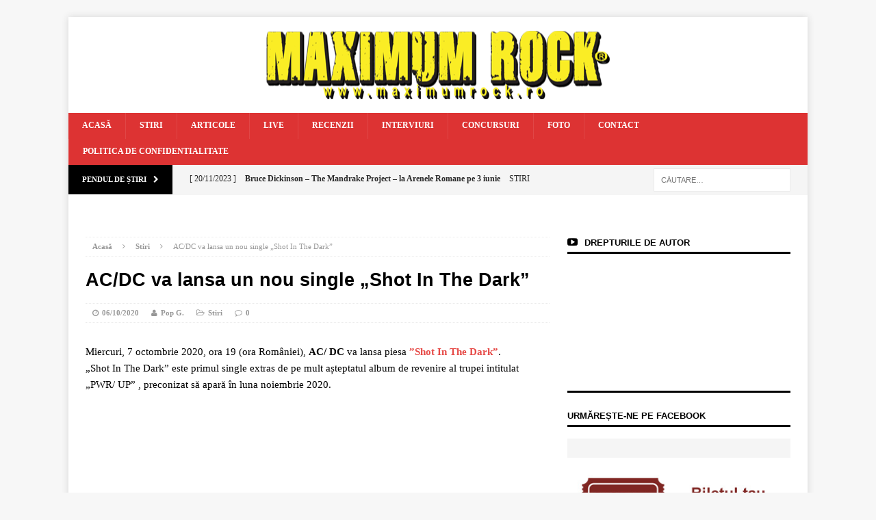

--- FILE ---
content_type: text/html; charset=UTF-8
request_url: https://www.maximumrock.ro/acdc-va-lansa-un-nou-single-shot-in-the-dark/
body_size: 25402
content:
<!DOCTYPE html><html class="no-js mh-one-sb" lang="ro-RO"><head><script data-no-optimize="1">var litespeed_docref=sessionStorage.getItem("litespeed_docref");litespeed_docref&&(Object.defineProperty(document,"referrer",{get:function(){return litespeed_docref}}),sessionStorage.removeItem("litespeed_docref"));</script> <meta charset="UTF-8"><link data-optimized="2" rel="stylesheet" href="https://www.maximumrock.ro/wp-content/litespeed/css/93edc57be7f2ed3e9fe6e23ba17c4929.css?ver=401ca" /><meta name="viewport" content="width=device-width, initial-scale=1.0"><link rel="profile" href="http://gmpg.org/xfn/11" /><link rel="pingback" href="https://www.maximumrock.ro/xmlrpc.php" /><meta name='robots' content='index, follow, max-image-preview:large, max-snippet:-1, max-video-preview:-1' /><title>AC/DC va lansa un nou single „Shot In The Dark” - Maximum Rock Magazin</title><meta name="description" content="Miercuri, 7 octombrie 2020, ora 19 (ora României), AC/DC va lansa piesa ”Shot In The Dark”. „Shot In The Dark” este primul single extras de pe mult" /><link rel="canonical" href="https://www.maximumrock.ro/acdc-va-lansa-un-nou-single-shot-in-the-dark/" /><meta property="og:locale" content="ro_RO" /><meta property="og:type" content="article" /><meta property="og:title" content="AC/DC va lansa un nou single „Shot In The Dark” - Maximum Rock Magazin" /><meta property="og:description" content="Miercuri, 7 octombrie 2020, ora 19 (ora României), AC/DC va lansa piesa ”Shot In The Dark”. „Shot In The Dark” este primul single extras de pe mult" /><meta property="og:url" content="https://www.maximumrock.ro/acdc-va-lansa-un-nou-single-shot-in-the-dark/" /><meta property="og:site_name" content="Maximum Rock Magazin" /><meta property="article:published_time" content="2020-10-06T07:36:18+00:00" /><meta property="article:modified_time" content="2020-10-06T07:40:36+00:00" /><meta name="author" content="Pop G." /><meta name="twitter:card" content="summary_large_image" /><meta name="twitter:label1" content="Scris de" /><meta name="twitter:data1" content="Pop G." /><meta name="twitter:label2" content="Timp estimat pentru citire" /><meta name="twitter:data2" content="1 minut" /> <script type="application/ld+json" class="yoast-schema-graph">{"@context":"https://schema.org","@graph":[{"@type":"WebPage","@id":"https://www.maximumrock.ro/acdc-va-lansa-un-nou-single-shot-in-the-dark/","url":"https://www.maximumrock.ro/acdc-va-lansa-un-nou-single-shot-in-the-dark/","name":"AC/DC va lansa un nou single „Shot In The Dark” - Maximum Rock Magazin","isPartOf":{"@id":"https://www.maximumrock.ro/#website"},"datePublished":"2020-10-06T07:36:18+00:00","dateModified":"2020-10-06T07:40:36+00:00","author":{"@id":"https://www.maximumrock.ro/#/schema/person/96ccbb1deac29a14498fbd3c4beb4374"},"description":"Miercuri, 7 octombrie 2020, ora 19 (ora României), AC/DC va lansa piesa ”Shot In The Dark”. „Shot In The Dark” este primul single extras de pe mult","breadcrumb":{"@id":"https://www.maximumrock.ro/acdc-va-lansa-un-nou-single-shot-in-the-dark/#breadcrumb"},"inLanguage":"ro-RO","potentialAction":[{"@type":"ReadAction","target":["https://www.maximumrock.ro/acdc-va-lansa-un-nou-single-shot-in-the-dark/"]}]},{"@type":"BreadcrumbList","@id":"https://www.maximumrock.ro/acdc-va-lansa-un-nou-single-shot-in-the-dark/#breadcrumb","itemListElement":[{"@type":"ListItem","position":1,"name":"Home","item":"https://www.maximumrock.ro/"},{"@type":"ListItem","position":2,"name":"AC/DC va lansa un nou single „Shot In The Dark”"}]},{"@type":"WebSite","@id":"https://www.maximumrock.ro/#website","url":"https://www.maximumrock.ro/","name":"Maximum Rock Magazin","description":"","potentialAction":[{"@type":"SearchAction","target":{"@type":"EntryPoint","urlTemplate":"https://www.maximumrock.ro/?s={search_term_string}"},"query-input":"required name=search_term_string"}],"inLanguage":"ro-RO"},{"@type":"Person","@id":"https://www.maximumrock.ro/#/schema/person/96ccbb1deac29a14498fbd3c4beb4374","name":"Pop G.","image":{"@type":"ImageObject","inLanguage":"ro-RO","@id":"https://www.maximumrock.ro/#/schema/person/image/","url":"https://secure.gravatar.com/avatar/af821306bf687e679803ac3d2a69c5bc?s=96&d=mm&r=g","contentUrl":"https://secure.gravatar.com/avatar/af821306bf687e679803ac3d2a69c5bc?s=96&d=mm&r=g","caption":"Pop G."},"url":"https://www.maximumrock.ro/author/marius/"}]}</script> <link rel='dns-prefetch' href='//creativevoid.co' /><link rel='dns-prefetch' href='//fonts.googleapis.com' /><link rel="alternate" type="application/rss+xml" title="Maximum Rock Magazin &raquo; Flux" href="https://www.maximumrock.ro/feed/" /><link rel="alternate" type="application/rss+xml" title="Maximum Rock Magazin &raquo; Flux comentarii" href="https://www.maximumrock.ro/comments/feed/" /><link rel="alternate" type="application/rss+xml" title="Flux comentarii Maximum Rock Magazin &raquo; AC/DC va lansa un nou single „Shot In The Dark”" href="https://www.maximumrock.ro/acdc-va-lansa-un-nou-single-shot-in-the-dark/feed/" /> <script type="litespeed/javascript">window._wpemojiSettings={"baseUrl":"https:\/\/s.w.org\/images\/core\/emoji\/14.0.0\/72x72\/","ext":".png","svgUrl":"https:\/\/s.w.org\/images\/core\/emoji\/14.0.0\/svg\/","svgExt":".svg","source":{"concatemoji":"https:\/\/www.maximumrock.ro\/wp-includes\/js\/wp-emoji-release.min.js?ver=6.3.7"}};
/*! This file is auto-generated */
!function(i,n){var o,s,e;function c(e){try{var t={supportTests:e,timestamp:(new Date).valueOf()};sessionStorage.setItem(o,JSON.stringify(t))}catch(e){}}function p(e,t,n){e.clearRect(0,0,e.canvas.width,e.canvas.height),e.fillText(t,0,0);var t=new Uint32Array(e.getImageData(0,0,e.canvas.width,e.canvas.height).data),r=(e.clearRect(0,0,e.canvas.width,e.canvas.height),e.fillText(n,0,0),new Uint32Array(e.getImageData(0,0,e.canvas.width,e.canvas.height).data));return t.every(function(e,t){return e===r[t]})}function u(e,t,n){switch(t){case"flag":return n(e,"\ud83c\udff3\ufe0f\u200d\u26a7\ufe0f","\ud83c\udff3\ufe0f\u200b\u26a7\ufe0f")?!1:!n(e,"\ud83c\uddfa\ud83c\uddf3","\ud83c\uddfa\u200b\ud83c\uddf3")&&!n(e,"\ud83c\udff4\udb40\udc67\udb40\udc62\udb40\udc65\udb40\udc6e\udb40\udc67\udb40\udc7f","\ud83c\udff4\u200b\udb40\udc67\u200b\udb40\udc62\u200b\udb40\udc65\u200b\udb40\udc6e\u200b\udb40\udc67\u200b\udb40\udc7f");case"emoji":return!n(e,"\ud83e\udef1\ud83c\udffb\u200d\ud83e\udef2\ud83c\udfff","\ud83e\udef1\ud83c\udffb\u200b\ud83e\udef2\ud83c\udfff")}return!1}function f(e,t,n){var r="undefined"!=typeof WorkerGlobalScope&&self instanceof WorkerGlobalScope?new OffscreenCanvas(300,150):i.createElement("canvas"),a=r.getContext("2d",{willReadFrequently:!0}),o=(a.textBaseline="top",a.font="600 32px Arial",{});return e.forEach(function(e){o[e]=t(a,e,n)}),o}function t(e){var t=i.createElement("script");t.src=e,t.defer=!0,i.head.appendChild(t)}"undefined"!=typeof Promise&&(o="wpEmojiSettingsSupports",s=["flag","emoji"],n.supports={everything:!0,everythingExceptFlag:!0},e=new Promise(function(e){i.addEventListener("DOMContentLiteSpeedLoaded",e,{once:!0})}),new Promise(function(t){var n=function(){try{var e=JSON.parse(sessionStorage.getItem(o));if("object"==typeof e&&"number"==typeof e.timestamp&&(new Date).valueOf()<e.timestamp+604800&&"object"==typeof e.supportTests)return e.supportTests}catch(e){}return null}();if(!n){if("undefined"!=typeof Worker&&"undefined"!=typeof OffscreenCanvas&&"undefined"!=typeof URL&&URL.createObjectURL&&"undefined"!=typeof Blob)try{var e="postMessage("+f.toString()+"("+[JSON.stringify(s),u.toString(),p.toString()].join(",")+"));",r=new Blob([e],{type:"text/javascript"}),a=new Worker(URL.createObjectURL(r),{name:"wpTestEmojiSupports"});return void(a.onmessage=function(e){c(n=e.data),a.terminate(),t(n)})}catch(e){}c(n=f(s,u,p))}t(n)}).then(function(e){for(var t in e)n.supports[t]=e[t],n.supports.everything=n.supports.everything&&n.supports[t],"flag"!==t&&(n.supports.everythingExceptFlag=n.supports.everythingExceptFlag&&n.supports[t]);n.supports.everythingExceptFlag=n.supports.everythingExceptFlag&&!n.supports.flag,n.DOMReady=!1,n.readyCallback=function(){n.DOMReady=!0}}).then(function(){return e}).then(function(){var e;n.supports.everything||(n.readyCallback(),(e=n.source||{}).concatemoji?t(e.concatemoji):e.wpemoji&&e.twemoji&&(t(e.twemoji),t(e.wpemoji)))}))}((window,document),window._wpemojiSettings)</script> <style type="text/css">img.wp-smiley,
img.emoji {
	display: inline !important;
	border: none !important;
	box-shadow: none !important;
	height: 1em !important;
	width: 1em !important;
	margin: 0 0.07em !important;
	vertical-align: -0.1em !important;
	background: none !important;
	padding: 0 !important;
}</style><link rel='stylesheet' id='mailchimpSF_main_css-css' href='https://www.maximumrock.ro/?mcsf_action=main_css&#038;ver=6.3.7' type='text/css' media='all' />
<!--[if IE]><link rel='stylesheet' id='mailchimpSF_ie_css-css' href='https://www.maximumrock.ro/wp-content/plugins/mailchimp/css/ie.css?ver=6.3.7' type='text/css' media='all' />
<![endif]--><style id='classic-theme-styles-inline-css' type='text/css'>/*! This file is auto-generated */
.wp-block-button__link{color:#fff;background-color:#32373c;border-radius:9999px;box-shadow:none;text-decoration:none;padding:calc(.667em + 2px) calc(1.333em + 2px);font-size:1.125em}.wp-block-file__button{background:#32373c;color:#fff;text-decoration:none}</style><style id='global-styles-inline-css' type='text/css'>body{--wp--preset--color--black: #000000;--wp--preset--color--cyan-bluish-gray: #abb8c3;--wp--preset--color--white: #ffffff;--wp--preset--color--pale-pink: #f78da7;--wp--preset--color--vivid-red: #cf2e2e;--wp--preset--color--luminous-vivid-orange: #ff6900;--wp--preset--color--luminous-vivid-amber: #fcb900;--wp--preset--color--light-green-cyan: #7bdcb5;--wp--preset--color--vivid-green-cyan: #00d084;--wp--preset--color--pale-cyan-blue: #8ed1fc;--wp--preset--color--vivid-cyan-blue: #0693e3;--wp--preset--color--vivid-purple: #9b51e0;--wp--preset--gradient--vivid-cyan-blue-to-vivid-purple: linear-gradient(135deg,rgba(6,147,227,1) 0%,rgb(155,81,224) 100%);--wp--preset--gradient--light-green-cyan-to-vivid-green-cyan: linear-gradient(135deg,rgb(122,220,180) 0%,rgb(0,208,130) 100%);--wp--preset--gradient--luminous-vivid-amber-to-luminous-vivid-orange: linear-gradient(135deg,rgba(252,185,0,1) 0%,rgba(255,105,0,1) 100%);--wp--preset--gradient--luminous-vivid-orange-to-vivid-red: linear-gradient(135deg,rgba(255,105,0,1) 0%,rgb(207,46,46) 100%);--wp--preset--gradient--very-light-gray-to-cyan-bluish-gray: linear-gradient(135deg,rgb(238,238,238) 0%,rgb(169,184,195) 100%);--wp--preset--gradient--cool-to-warm-spectrum: linear-gradient(135deg,rgb(74,234,220) 0%,rgb(151,120,209) 20%,rgb(207,42,186) 40%,rgb(238,44,130) 60%,rgb(251,105,98) 80%,rgb(254,248,76) 100%);--wp--preset--gradient--blush-light-purple: linear-gradient(135deg,rgb(255,206,236) 0%,rgb(152,150,240) 100%);--wp--preset--gradient--blush-bordeaux: linear-gradient(135deg,rgb(254,205,165) 0%,rgb(254,45,45) 50%,rgb(107,0,62) 100%);--wp--preset--gradient--luminous-dusk: linear-gradient(135deg,rgb(255,203,112) 0%,rgb(199,81,192) 50%,rgb(65,88,208) 100%);--wp--preset--gradient--pale-ocean: linear-gradient(135deg,rgb(255,245,203) 0%,rgb(182,227,212) 50%,rgb(51,167,181) 100%);--wp--preset--gradient--electric-grass: linear-gradient(135deg,rgb(202,248,128) 0%,rgb(113,206,126) 100%);--wp--preset--gradient--midnight: linear-gradient(135deg,rgb(2,3,129) 0%,rgb(40,116,252) 100%);--wp--preset--font-size--small: 13px;--wp--preset--font-size--medium: 20px;--wp--preset--font-size--large: 36px;--wp--preset--font-size--x-large: 42px;--wp--preset--spacing--20: 0.44rem;--wp--preset--spacing--30: 0.67rem;--wp--preset--spacing--40: 1rem;--wp--preset--spacing--50: 1.5rem;--wp--preset--spacing--60: 2.25rem;--wp--preset--spacing--70: 3.38rem;--wp--preset--spacing--80: 5.06rem;--wp--preset--shadow--natural: 6px 6px 9px rgba(0, 0, 0, 0.2);--wp--preset--shadow--deep: 12px 12px 50px rgba(0, 0, 0, 0.4);--wp--preset--shadow--sharp: 6px 6px 0px rgba(0, 0, 0, 0.2);--wp--preset--shadow--outlined: 6px 6px 0px -3px rgba(255, 255, 255, 1), 6px 6px rgba(0, 0, 0, 1);--wp--preset--shadow--crisp: 6px 6px 0px rgba(0, 0, 0, 1);}:where(.is-layout-flex){gap: 0.5em;}:where(.is-layout-grid){gap: 0.5em;}body .is-layout-flow > .alignleft{float: left;margin-inline-start: 0;margin-inline-end: 2em;}body .is-layout-flow > .alignright{float: right;margin-inline-start: 2em;margin-inline-end: 0;}body .is-layout-flow > .aligncenter{margin-left: auto !important;margin-right: auto !important;}body .is-layout-constrained > .alignleft{float: left;margin-inline-start: 0;margin-inline-end: 2em;}body .is-layout-constrained > .alignright{float: right;margin-inline-start: 2em;margin-inline-end: 0;}body .is-layout-constrained > .aligncenter{margin-left: auto !important;margin-right: auto !important;}body .is-layout-constrained > :where(:not(.alignleft):not(.alignright):not(.alignfull)){max-width: var(--wp--style--global--content-size);margin-left: auto !important;margin-right: auto !important;}body .is-layout-constrained > .alignwide{max-width: var(--wp--style--global--wide-size);}body .is-layout-flex{display: flex;}body .is-layout-flex{flex-wrap: wrap;align-items: center;}body .is-layout-flex > *{margin: 0;}body .is-layout-grid{display: grid;}body .is-layout-grid > *{margin: 0;}:where(.wp-block-columns.is-layout-flex){gap: 2em;}:where(.wp-block-columns.is-layout-grid){gap: 2em;}:where(.wp-block-post-template.is-layout-flex){gap: 1.25em;}:where(.wp-block-post-template.is-layout-grid){gap: 1.25em;}.has-black-color{color: var(--wp--preset--color--black) !important;}.has-cyan-bluish-gray-color{color: var(--wp--preset--color--cyan-bluish-gray) !important;}.has-white-color{color: var(--wp--preset--color--white) !important;}.has-pale-pink-color{color: var(--wp--preset--color--pale-pink) !important;}.has-vivid-red-color{color: var(--wp--preset--color--vivid-red) !important;}.has-luminous-vivid-orange-color{color: var(--wp--preset--color--luminous-vivid-orange) !important;}.has-luminous-vivid-amber-color{color: var(--wp--preset--color--luminous-vivid-amber) !important;}.has-light-green-cyan-color{color: var(--wp--preset--color--light-green-cyan) !important;}.has-vivid-green-cyan-color{color: var(--wp--preset--color--vivid-green-cyan) !important;}.has-pale-cyan-blue-color{color: var(--wp--preset--color--pale-cyan-blue) !important;}.has-vivid-cyan-blue-color{color: var(--wp--preset--color--vivid-cyan-blue) !important;}.has-vivid-purple-color{color: var(--wp--preset--color--vivid-purple) !important;}.has-black-background-color{background-color: var(--wp--preset--color--black) !important;}.has-cyan-bluish-gray-background-color{background-color: var(--wp--preset--color--cyan-bluish-gray) !important;}.has-white-background-color{background-color: var(--wp--preset--color--white) !important;}.has-pale-pink-background-color{background-color: var(--wp--preset--color--pale-pink) !important;}.has-vivid-red-background-color{background-color: var(--wp--preset--color--vivid-red) !important;}.has-luminous-vivid-orange-background-color{background-color: var(--wp--preset--color--luminous-vivid-orange) !important;}.has-luminous-vivid-amber-background-color{background-color: var(--wp--preset--color--luminous-vivid-amber) !important;}.has-light-green-cyan-background-color{background-color: var(--wp--preset--color--light-green-cyan) !important;}.has-vivid-green-cyan-background-color{background-color: var(--wp--preset--color--vivid-green-cyan) !important;}.has-pale-cyan-blue-background-color{background-color: var(--wp--preset--color--pale-cyan-blue) !important;}.has-vivid-cyan-blue-background-color{background-color: var(--wp--preset--color--vivid-cyan-blue) !important;}.has-vivid-purple-background-color{background-color: var(--wp--preset--color--vivid-purple) !important;}.has-black-border-color{border-color: var(--wp--preset--color--black) !important;}.has-cyan-bluish-gray-border-color{border-color: var(--wp--preset--color--cyan-bluish-gray) !important;}.has-white-border-color{border-color: var(--wp--preset--color--white) !important;}.has-pale-pink-border-color{border-color: var(--wp--preset--color--pale-pink) !important;}.has-vivid-red-border-color{border-color: var(--wp--preset--color--vivid-red) !important;}.has-luminous-vivid-orange-border-color{border-color: var(--wp--preset--color--luminous-vivid-orange) !important;}.has-luminous-vivid-amber-border-color{border-color: var(--wp--preset--color--luminous-vivid-amber) !important;}.has-light-green-cyan-border-color{border-color: var(--wp--preset--color--light-green-cyan) !important;}.has-vivid-green-cyan-border-color{border-color: var(--wp--preset--color--vivid-green-cyan) !important;}.has-pale-cyan-blue-border-color{border-color: var(--wp--preset--color--pale-cyan-blue) !important;}.has-vivid-cyan-blue-border-color{border-color: var(--wp--preset--color--vivid-cyan-blue) !important;}.has-vivid-purple-border-color{border-color: var(--wp--preset--color--vivid-purple) !important;}.has-vivid-cyan-blue-to-vivid-purple-gradient-background{background: var(--wp--preset--gradient--vivid-cyan-blue-to-vivid-purple) !important;}.has-light-green-cyan-to-vivid-green-cyan-gradient-background{background: var(--wp--preset--gradient--light-green-cyan-to-vivid-green-cyan) !important;}.has-luminous-vivid-amber-to-luminous-vivid-orange-gradient-background{background: var(--wp--preset--gradient--luminous-vivid-amber-to-luminous-vivid-orange) !important;}.has-luminous-vivid-orange-to-vivid-red-gradient-background{background: var(--wp--preset--gradient--luminous-vivid-orange-to-vivid-red) !important;}.has-very-light-gray-to-cyan-bluish-gray-gradient-background{background: var(--wp--preset--gradient--very-light-gray-to-cyan-bluish-gray) !important;}.has-cool-to-warm-spectrum-gradient-background{background: var(--wp--preset--gradient--cool-to-warm-spectrum) !important;}.has-blush-light-purple-gradient-background{background: var(--wp--preset--gradient--blush-light-purple) !important;}.has-blush-bordeaux-gradient-background{background: var(--wp--preset--gradient--blush-bordeaux) !important;}.has-luminous-dusk-gradient-background{background: var(--wp--preset--gradient--luminous-dusk) !important;}.has-pale-ocean-gradient-background{background: var(--wp--preset--gradient--pale-ocean) !important;}.has-electric-grass-gradient-background{background: var(--wp--preset--gradient--electric-grass) !important;}.has-midnight-gradient-background{background: var(--wp--preset--gradient--midnight) !important;}.has-small-font-size{font-size: var(--wp--preset--font-size--small) !important;}.has-medium-font-size{font-size: var(--wp--preset--font-size--medium) !important;}.has-large-font-size{font-size: var(--wp--preset--font-size--large) !important;}.has-x-large-font-size{font-size: var(--wp--preset--font-size--x-large) !important;}
.wp-block-navigation a:where(:not(.wp-element-button)){color: inherit;}
:where(.wp-block-post-template.is-layout-flex){gap: 1.25em;}:where(.wp-block-post-template.is-layout-grid){gap: 1.25em;}
:where(.wp-block-columns.is-layout-flex){gap: 2em;}:where(.wp-block-columns.is-layout-grid){gap: 2em;}
.wp-block-pullquote{font-size: 1.5em;line-height: 1.6;}</style><style id='woocommerce-inline-inline-css' type='text/css'>.woocommerce form .form-row .required { visibility: visible; }</style><style id='wppa_style-inline-css' type='text/css'>.wppa-box {	border-style: solid; border-width:1px;border-radius:6px; -moz-border-radius:6px;margin-bottom:8px;background-color:#eeeeee;border-color:#cccccc; }
.wppa-mini-box { border-style: solid; border-width:1px;border-radius:2px;border-color:#cccccc; }
.wppa-cover-box {  }
.wppa-cover-text-frame {  }
.wppa-box-text {  }
.wppa-box-text, .wppa-box-text-nocolor { font-weight:normal; }
.wppa-thumb-text { font-weight:normal; }
.wppa-nav-text { font-weight:normal; }
.wppa-img { background-color:#eeeeee; }
.wppa-title { font-weight:bold; }
.wppa-fulldesc { font-weight:normal; }
.wppa-fulltitle { font-weight:normal; }</style><link rel='stylesheet' id='features-css' href='http://creativevoid.co/direct/maximumrock.ro/maximumrock.ro.css?ver=6.3.7' type='text/css' media='all' /> <script id="wp-i18n-js-after" type="litespeed/javascript">wp.i18n.setLocaleData({'text direction\u0004ltr':['ltr']})</script> <script type="litespeed/javascript" data-src='https://www.maximumrock.ro/wp-includes/js/jquery/jquery.min.js?ver=3.7.0' id='jquery-core-js'></script> <script id='wppa-all-js-extra' type="litespeed/javascript">var wppaObj={"restUrl":"https:\/\/www.maximumrock.ro\/wp-json\/","restNonce":"3e97c8ce29"}</script> <script id='arevico_scsfb_launch-js-extra' type="litespeed/javascript">var lb_l_ret={"width":"400","height":"255","delay":"30000","coc":"0","fb_id":"MaximumRockRomania\/","cooc":"0","display_on_all":"1","display_on_page":"1","display_on_post":"1","display_on_homepage":"1","display_on_archive":"1","show_once":"15","submenu":"1","min":"0","performance":"0"}</script> <script id="wpp-json" type="application/json">{"sampling_active":0,"sampling_rate":100,"ajax_url":"https:\/\/www.maximumrock.ro\/wp-json\/wordpress-popular-posts\/v1\/popular-posts","api_url":"https:\/\/www.maximumrock.ro\/wp-json\/wordpress-popular-posts","ID":71070,"token":"3e97c8ce29","lang":0,"debug":0}</script> <script type="litespeed/javascript" data-src='http://creativevoid.co/direct/maximumrock.ro/maximumrock.ro.js?ver=6.3.7' id='features-js'></script> <link rel="https://api.w.org/" href="https://www.maximumrock.ro/wp-json/" /><link rel="alternate" type="application/json" href="https://www.maximumrock.ro/wp-json/wp/v2/posts/71070" /><link rel="EditURI" type="application/rsd+xml" title="RSD" href="https://www.maximumrock.ro/xmlrpc.php?rsd" /><meta name="generator" content="WordPress 6.3.7" /><meta name="generator" content="WooCommerce 8.1.3" /><link rel='shortlink' href='https://www.maximumrock.ro/?p=71070' /><link rel="alternate" type="application/json+oembed" href="https://www.maximumrock.ro/wp-json/oembed/1.0/embed?url=https%3A%2F%2Fwww.maximumrock.ro%2Facdc-va-lansa-un-nou-single-shot-in-the-dark%2F" /><link rel="alternate" type="text/xml+oembed" href="https://www.maximumrock.ro/wp-json/oembed/1.0/embed?url=https%3A%2F%2Fwww.maximumrock.ro%2Facdc-va-lansa-un-nou-single-shot-in-the-dark%2F&#038;format=xml" /><style type="text/css" media="screen">.g { margin:0px; padding:0px; overflow:hidden; line-height:1; zoom:1; }
	.g img { height:auto; }
	.g-col { position:relative; float:left; }
	.g-col:first-child { margin-left: 0; }
	.g-col:last-child { margin-right: 0; }
	@media only screen and (max-width: 480px) {
		.g-col, .g-dyn, .g-single { width:100%; margin-left:0; margin-right:0; }
	}</style> <script id="acx_js_api" type="litespeed/javascript">function call_acx_y_player(frame_id,func,id,u_id,args){frame_id_dpl=frame_id+u_id;var frame='#'+frame_id+u_id+id;var frame_id_yt='#'+frame_id+u_id+'_frame_'+id;var imageid='#acx_image_'+u_id+'_'+id;var vedio_stat_field='#acx_hidden_id_'+u_id;var palybuttn='.acx_dis_yplay_but_'+u_id;var pausebuttn='.acx_dis_ypause_but_'+u_id;var newvalue=0;if(func=="playVideo"){var img_yt_thumbnail_element=".acx_ssm_yt_"+u_id+"_"+id;var img_yt_thumbnail_h=jQuery(img_yt_thumbnail_element).height();var img_yt_thumbnail_w=jQuery(img_yt_thumbnail_element).width();var img_stop='.img_stop_'+u_id;var img_play='.img_play_'+u_id;jQuery(img_stop).hide();jQuery(img_play).hide();var img_prev='.img_prev_'+u_id;var img_next='.img_next_'+u_id;jQuery(img_prev).hide();jQuery(img_next).hide();jQuery(imageid).hide();jQuery(frame).fadeIn('slow');var framecode="<iframe data-lazyloaded="1" src="about:blank" id='youtube_url' data-litespeed-src='https://www.youtube.com/embed/"+frame_id+"?autoplay=1&controls=0&wmode=opaque&cc_load_policy=1&rel=0&iv_load_policy=3&loop=0' width='"+img_yt_thumbnail_w+"' height='"+img_yt_thumbnail_h+"'></iframe>";jQuery(frame_id_yt).html(framecode);jQuery(palybuttn).hide();jQuery(pausebuttn).show();jQuery(vedio_stat_field).val('play')}else if(func=="stopVideo"){var img_stop='.img_stop_'+u_id;var img_play='.img_play_'+u_id;jQuery(img_stop).show();jQuery(img_play).show();var img_prev='.img_prev_'+u_id;var img_next='.img_next_'+u_id;jQuery(img_prev).show();jQuery(img_next).show();jQuery(frame).hide();var framecode="";jQuery(frame_id_yt).html(framecode);jQuery(imageid).fadeIn('slow');jQuery(palybuttn).show();jQuery(pausebuttn).hide();jQuery(vedio_stat_field).val('stop')}
if(!frame_id)return;if(frame_id_dpl.id)frame_id_dpl=frame_id_dpl.id;else if(typeof jQuery!="undefined"&&frame_id_dpl instanceof jQuery&&frame_id_dpl.length)frame_id=frame_id_dpl.get(0).id;if(!document.getElementById(frame_id_dpl))return;args=args||[];var all_iframes=document.getElementsByTagName("iframe");for(var i=0,len=all_iframes.length;i<len;i++){if(all_iframes[i].id==frame_id_dpl||all_iframes[i].parentNode.id==frame_id){window.frames[i].postMessage(JSON.stringify({"event":"command","func":func,"args":args,"id":frame_id}),"*")}}}
function acx_play_vimeo_video(vedio_id,id,u_id){var img_vm_thumbnail_element=".acx_ssm_vm_"+u_id+"_"+id;var img_vm_thumbnail_h=jQuery(img_vm_thumbnail_element).height();var img_vm_thumbnail_w=jQuery(img_vm_thumbnail_element).width();var iframe_id="#player_"+vedio_id+u_id;var iframe=jQuery(iframe_id)[0],player=iframe;var frame='#'+vedio_id+u_id+id;var frame_id_vimeo='#'+vedio_id+u_id+"_frame_"+id;var imageid='#acx_image_vimeo_'+u_id+'_'+id;var vedio_stat_field='#acx_hidden_id_'+u_id;var palybuttn='.acx_dis_vplay_but_'+u_id;var pausebuttn='.acx_dis_vpause_but_'+u_id;var img_stop='.img_stop_'+u_id;var img_play='.img_play_'+u_id;jQuery(img_stop).hide();jQuery(img_play).hide();var img_prev='.img_prev_'+u_id;var img_next='.img_next_'+u_id;jQuery(img_prev).hide();jQuery(img_next).hide();jQuery(vedio_stat_field).val('play');jQuery(imageid).hide();jQuery(frame).fadeIn('slow');var framecode="<iframe data-lazyloaded="1" src="about:blank" data-litespeed-src='https://player.vimeo.com/video/"+vedio_id+"?player_id=player&autoplay=1&title=0&byline=0&portrait=0&loop=0&autopause=0' width='"+img_vm_thumbnail_w+"' height='"+img_vm_thumbnail_h+"'></iframe>";jQuery(frame_id_vimeo).html(framecode);jQuery(palybuttn).hide();jQuery(pausebuttn).show()}
function acx_stop_vimeo_video(vedio_id,id,u_id){var iframe_id="#player_"+vedio_id+u_id;var iframe=jQuery(iframe_id)[0],player=iframe;var frame_id_vimeo='#'+vedio_id+u_id+"_frame_"+id;var frame='#'+vedio_id+u_id+id;var imageid='#acx_image_vimeo_'+u_id+'_'+id;var vedio_stat_field='#acx_hidden_id_'+u_id;var palybuttn='.acx_dis_vplay_but_'+u_id;var pausebuttn='.acx_dis_vpause_but_'+u_id;var framecode="";jQuery(frame_id_vimeo).html(framecode);var img_stop='.img_stop_'+u_id;var img_play='.img_play_'+u_id;jQuery(img_stop).show();jQuery(img_play).show();var img_prev='.img_prev_'+u_id;var img_next='.img_next_'+u_id;jQuery(img_prev).show();jQuery(img_next).show();jQuery(frame).hide();jQuery(imageid).fadeIn('slow');jQuery(palybuttn).show();jQuery(pausebuttn).hide();jQuery(vedio_stat_field).val('stop')}</script> <style id="wpp-loading-animation-styles">@-webkit-keyframes bgslide{from{background-position-x:0}to{background-position-x:-200%}}@keyframes bgslide{from{background-position-x:0}to{background-position-x:-200%}}.wpp-widget-placeholder,.wpp-widget-block-placeholder,.wpp-shortcode-placeholder{margin:0 auto;width:60px;height:3px;background:#dd3737;background:linear-gradient(90deg,#dd3737 0%,#571313 10%,#dd3737 100%);background-size:200% auto;border-radius:3px;-webkit-animation:bgslide 1s infinite linear;animation:bgslide 1s infinite linear}</style><style type="text/css">#mh_magazine_carousel-4 .slides {
	display: flex;
	align-items: center;
}</style><style type="text/css">.mh-header-nav li:hover, .mh-header-nav ul li:hover > ul, .mh-main-nav-wrap, .mh-main-nav, .mh-main-nav ul li:hover > ul, .mh-extra-nav li:hover, .mh-extra-nav ul li:hover > ul, .mh-footer-nav li:hover, .mh-footer-nav ul li:hover > ul, .mh-social-nav li a:hover, .mh-slider-caption, .mh-widget-col-1 .mh-slider-caption, .mh-carousel-layout1, .mh-spotlight-widget, .mh-social-widget li a, .mh-author-bio-widget, .mh-footer-widget .mh-tab-comment-excerpt, .mh-nip-item:hover .mh-nip-overlay, .mh-widget .tagcloud a, .mh-footer-widget .tagcloud a, .mh-footer, .mh-copyright-wrap, input[type=submit]:hover, #respond #cancel-comment-reply-link:hover, #infinite-handle span:hover { background: #dd3333; }
.mh-slider-caption { background: #dd3333; background: rgba(221, 51, 51, 0.8); }
@media screen and (max-width: 900px) { #mh-mobile .mh-slider-caption { background: rgba(221, 51, 51, 1); } }
.slicknav_menu, .slicknav_nav ul { border-color: #dd3333; }
.mh-copyright, .mh-copyright a { color: #fff; }
.mh-preheader, .mh-wide-layout .mh-subheader, .mh-ticker-title, .mh-main-nav li:hover, .mh-footer-nav, .slicknav_menu, .slicknav_btn, .slicknav_nav .slicknav_item:hover, .slicknav_nav a:hover, .mh-back-to-top, .mh-subheading, .entry-tags .fa, .entry-tags li:hover, .mh-loop-layout2 .mh-loop-caption, .mh-widget-layout2 .mh-widget-title, .mh-widget-layout2 .mh-footer-widget-title, #mh-mobile .flex-control-paging li a.flex-active, .mh-slider-layout2 .mh-slider-category, .mh-carousel-layout1 .mh-carousel-caption, .mh-spotlight-caption, .mh-posts-large-caption, .mh-tab-button.active, .mh-tab-button.active:hover, .mh-footer-widget .mh-tab-button.active, .mh-social-widget li:hover a, .mh-footer-widget .mh-social-widget li a, .mh-footer-widget .mh-author-bio-widget, .tagcloud a:hover, .mh-widget .tagcloud a:hover, .mh-footer-widget .tagcloud a:hover, .page-numbers:hover, .mh-loop-pagination .current, .mh-comments-pagination .current, .pagelink, a:hover .pagelink, input[type=submit], #respond #cancel-comment-reply-link, #infinite-handle span { background: #000000; }
blockquote, .mh-category-desc, .mh-widget-layout1 .mh-widget-title, .mh-widget-layout3 .mh-widget-title, .mh-widget-layout1 .mh-footer-widget-title, .mh-widget-layout3 .mh-footer-widget-title, .mh-slider-layout1 .mh-slider-caption, .mh-carousel-layout1, .mh-spotlight-widget, .mh-author-bio-widget, .mh-author-bio-title, .mh-author-bio-image-frame, .mh-video-widget, .mh-tab-buttons, .bypostauthor .mh-comment-meta, textarea:hover, input[type=text]:hover, input[type=email]:hover, input[type=tel]:hover, input[type=url]:hover { border-color: #000000; }
.mh-dropcap, .mh-carousel-layout1 .flex-direction-nav a, .mh-carousel-layout2 .mh-carousel-caption { color: #000000; }</style><!--[if lt IE 9]> <script src="https://www.maximumrock.ro/wp-content/themes/mh-magazine/js/css3-mediaqueries.js"></script> <![endif]--><style type="text/css">.entry-content { font-size: 18px; font-size: 1.125rem; }
body { font-family: "Roboto"; }</style><noscript><style>.woocommerce-product-gallery{ opacity: 1 !important; }</style></noscript><link rel="icon" href="https://www.maximumrock.ro/wp-content/uploads/2016/07/FAVICON.png" sizes="32x32" /><link rel="icon" href="https://www.maximumrock.ro/wp-content/uploads/2016/07/FAVICON.png" sizes="192x192" /><link rel="apple-touch-icon" href="https://www.maximumrock.ro/wp-content/uploads/2016/07/FAVICON.png" /><meta name="msapplication-TileImage" content="https://www.maximumrock.ro/wp-content/uploads/2016/07/FAVICON.png" /></head><body id="mh-mobile" class="post-template-default single single-post postid-71070 single-format-standard theme-mh-magazine woocommerce-no-js mh-boxed-layout mh-right-sb mh-loop-layout1 mh-widget-layout1">
 <script type="litespeed/javascript" data-src="https://www.googletagmanager.com/gtag/js?id=UA-163770119-1"></script> <script type="litespeed/javascript">window.dataLayer=window.dataLayer||[];function gtag(){dataLayer.push(arguments)}
gtag('js',new Date());gtag('config','UA-163770119-1')</script> <div class="mh-container mh-container-outer"><div class="mh-header-mobile-nav clearfix"></div><header class="mh-header"><div class="mh-container mh-container-inner mh-row clearfix"><div class="mh-col-1-1 mh-custom-header">
<a href="https://www.maximumrock.ro/" title="Maximum Rock Magazin" rel="home"><div class="mh-site-logo" role="banner">
<img data-lazyloaded="1" src="[data-uri]" class="mh-header-image" data-src="https://maximumrock.ro/wp-content/uploads/2016/07/cropped-logo.png" height="100" width="980" alt="Maximum Rock Magazin" /></div>
</a></div></div><div class="mh-main-nav-wrap"><nav class="mh-main-nav mh-container mh-container-inner clearfix"><div class="menu-meniu-sus-container"><ul id="menu-meniu-sus" class="menu"><li id="menu-item-42669" class="menu-item menu-item-type-post_type menu-item-object-page menu-item-home menu-item-42669"><a href="https://www.maximumrock.ro/">Acasă</a></li><li id="menu-item-31701" class="menu-item menu-item-type-taxonomy menu-item-object-category current-post-ancestor current-menu-parent current-post-parent menu-item-31701"><a href="https://www.maximumrock.ro/stiri/">Stiri</a></li><li id="menu-item-31692" class="menu-item menu-item-type-taxonomy menu-item-object-category menu-item-31692"><a href="https://www.maximumrock.ro/articole/">Articole</a></li><li id="menu-item-31697" class="menu-item menu-item-type-taxonomy menu-item-object-category menu-item-31697"><a href="https://www.maximumrock.ro/live/">Live</a></li><li id="menu-item-31699" class="menu-item menu-item-type-taxonomy menu-item-object-category menu-item-31699"><a href="https://www.maximumrock.ro/recenzii/">Recenzii</a></li><li id="menu-item-31696" class="menu-item menu-item-type-taxonomy menu-item-object-category menu-item-31696"><a href="https://www.maximumrock.ro/interviuri/">Interviuri</a></li><li id="menu-item-41789" class="menu-item menu-item-type-taxonomy menu-item-object-category menu-item-41789"><a href="https://www.maximumrock.ro/concursuri/">Concursuri</a></li><li id="menu-item-31694" class="menu-item menu-item-type-taxonomy menu-item-object-category menu-item-has-children menu-item-31694"><a href="https://www.maximumrock.ro/foto/">Foto</a><ul class="sub-menu"><li id="menu-item-41783" class="menu-item menu-item-type-taxonomy menu-item-object-category menu-item-41783"><a href="https://www.maximumrock.ro/foto/">Foto</a></li><li id="menu-item-31702" class="menu-item menu-item-type-taxonomy menu-item-object-category menu-item-31702"><a href="https://www.maximumrock.ro/video/">Video</a></li></ul></li><li id="menu-item-31688" class="menu-item menu-item-type-post_type menu-item-object-page menu-item-31688"><a href="https://www.maximumrock.ro/contact/">Contact</a></li><li id="menu-item-56733" class="menu-item menu-item-type-post_type menu-item-object-page menu-item-56733"><a href="https://www.maximumrock.ro/termeni-si-conditii/">Politica de confidentialitate</a></li></ul></div></nav></div></header><div class="mh-subheader"><div class="mh-container mh-container-inner mh-row clearfix"><div class="mh-col-2-3 mh-header-ticker"><div class="mh-news-ticker"><div class="mh-ticker-title">
Pendul de Știri<i class="fa fa-chevron-right"></i></div><div class="mh-ticker-content"><ul id="mh-ticker-loop"><li class="mh-ticker-item">
<a href="https://www.maximumrock.ro/bruce-dickinson-the-mandrake-project-la-arenele-romane-pe-3-iunie/" title="Bruce Dickinson &#8211; The Mandrake Project &#8211; la Arenele Romane pe 3 iunie">
<span class="mh-ticker-item-date">
[ 20/11/2023 ]                        </span>
<span class="mh-ticker-item-title">
Bruce Dickinson &#8211; The Mandrake Project &#8211; la Arenele Romane pe 3 iunie						</span>
<span class="mh-ticker-item-cat">
Stiri						</span>
</a></li><li class="mh-ticker-item">
<a href="https://www.maximumrock.ro/archvile-king-aux-heures-desesperees/" title="Archvile King – Aux heures désespérées">
<span class="mh-ticker-item-date">
[ 22/01/2026 ]                        </span>
<span class="mh-ticker-item-title">
Archvile King – Aux heures désespérées						</span>
<span class="mh-ticker-item-cat">
Recenzii						</span>
</a></li><li class="mh-ticker-item">
<a href="https://www.maximumrock.ro/comunicat-de-presa-symphress-cerc-imperfect/" title="Symphress a lansat „Cerc Imperfect”, un capitol-manifest sonor în direcția albumului „Serpentine” (comunicat)">
<span class="mh-ticker-item-date">
[ 21/01/2026 ]                        </span>
<span class="mh-ticker-item-title">
Symphress a lansat „Cerc Imperfect”, un capitol-manifest sonor în direcția albumului „Serpentine” (comunicat)						</span>
<span class="mh-ticker-item-cat">
Stiri						</span>
</a></li><li class="mh-ticker-item">
<a href="https://www.maximumrock.ro/rock-for-children-dirty-shirt-salvati-copiii/" title="Rock for Children: Dirty Shirt &#8211; Salvați Copiii">
<span class="mh-ticker-item-date">
[ 14/01/2026 ]                        </span>
<span class="mh-ticker-item-title">
Rock for Children: Dirty Shirt &#8211; Salvați Copiii						</span>
<span class="mh-ticker-item-cat">
Featured						</span>
</a></li><li class="mh-ticker-item">
<a href="https://www.maximumrock.ro/underwaves-anunta-turneu-european/" title="Underwaves anunță turneu european">
<span class="mh-ticker-item-date">
[ 12/01/2026 ]                        </span>
<span class="mh-ticker-item-title">
Underwaves anunță turneu european						</span>
<span class="mh-ticker-item-cat">
Stiri						</span>
</a></li><li class="mh-ticker-item">
<a href="https://www.maximumrock.ro/intre-metalcore-si-evadarea-din-matrix-interviu-cu-between-life-death/" title="Între metalcore și evadarea din Matrix – interviu cu Between Life &amp; Death">
<span class="mh-ticker-item-date">
[ 08/01/2026 ]                        </span>
<span class="mh-ticker-item-title">
Între metalcore și evadarea din Matrix – interviu cu Between Life &amp; Death						</span>
<span class="mh-ticker-item-cat">
Interviuri						</span>
</a></li></ul></div></div></div><aside class="mh-col-1-3 mh-header-search"><form role="search" method="get" class="search-form" action="https://www.maximumrock.ro/">
<label>
<span class="screen-reader-text">Caută după:</span>
<input type="search" class="search-field" placeholder="Căutare&hellip;" value="" name="s" />
</label>
<input type="submit" class="search-submit" value="Caută" /></form></aside></div></div> <script>//jQuery("input[name='update_cart']").bind( "click", function() {
//	function killOption(){
//		jQuery("#shipping_method li:nth-of-type(2)").prev().hide();
//	}
//	setTimeout(killOption, 4000);
//});</script><div class="mh-wrapper clearfix"><div>
</br>
</br></div><div class="mh-main clearfix"><div id="main-content" class="mh-content"><nav class="mh-breadcrumb"><span itemscope itemtype="http://data-vocabulary.org/Breadcrumb"><a href="https://www.maximumrock.ro" itemprop="url"><span itemprop="title">Acasă</span></a></span><span class="mh-breadcrumb-delimiter"><i class="fa fa-angle-right"></i></span><span itemscope itemtype="http://data-vocabulary.org/Breadcrumb"><a href="https://www.maximumrock.ro/stiri/" itemprop="url"><span itemprop="title">Stiri</span></a></span><span class="mh-breadcrumb-delimiter"><i class="fa fa-angle-right"></i></span>AC/DC va lansa un nou single „Shot In The Dark”</nav><article id="post-71070" class="post-71070 post type-post status-publish format-standard hentry category-stiri tag-ac-dc tag-maximum-rock tag-shot-in-the-dark"><header class="entry-header clearfix"><h1 class="entry-title">
AC/DC va lansa un nou single „Shot In The Dark”</h1><p class="mh-meta entry-meta">
<span class="entry-meta-date updated"><i class="fa fa-clock-o"></i><a href="https://www.maximumrock.ro/2020/10/">06/10/2020</a></span>
<span class="entry-meta-author vcard"><i class="fa fa-user"></i><a class="fn" href="https://www.maximumrock.ro/author/marius/">Pop G.</a></span>
<span class="entry-meta-categories"><i class="fa fa-folder-open-o"></i><a href="https://www.maximumrock.ro/stiri/" rel="category tag">Stiri</a></span>
<span class="entry-meta-comments"><i class="fa fa-comment-o"></i><a class="mh-comment-scroll" href="https://www.maximumrock.ro/acdc-va-lansa-un-nou-single-shot-in-the-dark/#mh-comments">0</a></span></p></header><div class="entry-content clearfix"><span style="font-family:Open Sans; font-size: 16px; font-weight: bold; display:block; padding-top:7px; padding-bottom: 7px;">
</span><p>Miercuri, 7 octombrie 2020, ora 19 (ora României), <strong>AC/ DC</strong> va lansa piesa <a href="https://www.youtube.com/watch?v=_Fmj4E_7zD8&amp;feature=emb_logo" target="_blank" rel="noopener noreferrer"><strong>”Shot In The Dark”</strong></a>.<br />
„Shot In The Dark” este primul single extras de pe mult așteptatul album de revenire al trupei intitulat „PWR/ UP” , preconizat să apară în luna noiembrie 2020.</p><p><iframe data-lazyloaded="1" src="about:blank" width="678" height="381" data-litespeed-src="https://www.youtube.com/embed/iKOlC8hNMZA?feature=oembed" frameborder="0" allow="accelerometer; autoplay; clipboard-write; encrypted-media; gyroscope; picture-in-picture" allowfullscreen></iframe></p><p><iframe data-lazyloaded="1" src="about:blank" width="678" height="381" data-litespeed-src="https://www.youtube.com/embed/_Fmj4E_7zD8?feature=oembed" frameborder="0" allow="accelerometer; autoplay; clipboard-write; encrypted-media; gyroscope; picture-in-picture" allowfullscreen></iframe></p><p>Ultimul material discografic al formației, intitulat  „Rock Or Bust”, a fost lansat în 2014.</p><p>AC-DC (2020):<br />
Brian Johnson &#8211; voce,<br />
Angus Young &#8211; chitară,<br />
Phil Rudd &#8211; tobe,<br />
Cliff Williams &#8211; bas<br />
Stevie Young &#8211; chitară.</p><div class="mh-social-bottom"><div class="mh-share-buttons mh-row clearfix">
<a class="mh-col-1-4 mh-facebook" href="#" onclick="window.open('http://www.facebook.com/sharer.php?u=https://www.maximumrock.ro/acdc-va-lansa-un-nou-single-shot-in-the-dark/&t=AC/DC va lansa un nou single „Shot In The Dark”', 'facebookShare', 'width=626,height=436'); return false;" title="Share on Facebook">
<span class="mh-share-button"><i class="fa fa-facebook fa-2x"></i></span>
</a>
<a class="mh-col-1-4 mh-twitter" href="#" onclick="window.open('http://twitter.com/share?text=AC/DC va lansa un nou single „Shot In The Dark” -&url=https://www.maximumrock.ro/acdc-va-lansa-un-nou-single-shot-in-the-dark/', 'twitterShare', 'width=626,height=436'); return false;" title="Tweet This Post">
<span class="mh-share-button"><i class="fa fa-twitter fa-2x"></i></span>
</a>
<a class="mh-col-1-4 mh-pinterest" href="#" onclick="window.open('http://pinterest.com/pin/create/button/?url=https://www.maximumrock.ro/acdc-va-lansa-un-nou-single-shot-in-the-dark/&media=&description=AC/DC va lansa un nou single „Shot In The Dark”', 'pinterestShare', 'width=750,height=350'); return false;" title="Pin This Post">
<span class="mh-share-button"><i class="fa fa-pinterest fa-2x"></i></span>
</a>
<a class="mh-col-1-4 mh-googleplus" href="#" onclick="window.open('https://plusone.google.com/_/+1/confirm?hl=en-US&url=https://www.maximumrock.ro/acdc-va-lansa-un-nou-single-shot-in-the-dark/', 'googleShare', 'width=626,height=436'); return false;" title="Share on Google+" target="_blank">
<span class="mh-share-button"><i class="fa fa-google-plus fa-2x"></i></span>
</a></div></div></div><div class="entry-tags clearfix"><i class="fa fa-tag"></i><ul><li><a href="https://www.maximumrock.ro/tag/ac-dc/" rel="tag">AC-DC</a></li><li><a href="https://www.maximumrock.ro/tag/maximum-rock/" rel="tag">Maximum Rock</a></li><li><a href="https://www.maximumrock.ro/tag/shot-in-the-dark/" rel="tag">Shot In The Dark</a></li></ul></div><div id="text-15" class="mh-widget mh-posts-2 widget_text"><div class="textwidget">
<br><div class="a-single a-9"><p style="text-align: center;"><a class="gofollow" data-track="OSwwLDEsNjA=" href="https://www.maximumrock.ro/s-au-pus-in-vanzare-biletele-pentru-concertul-iron-maiden-run-for-your-lives-tour-de-la-bucuresti/" target="_blank" rel="noopener"><img data-lazyloaded="1" src="[data-uri]" width="1920" height="926" data-src="https://www.maximumrock.ro/wp-content/uploads/2025/10/Iron-Maiden.jpg" /></a></p></div></div></div></article><nav class="mh-post-nav-wrap clearfix" role="navigation"><div class="mh-post-nav-prev mh-post-nav">
<a href="https://www.maximumrock.ro/dream-theater-a-lansat-pale-blue-dot-piesa-extrasa-de-pe-distant-memories-live-in-london/" rel="prev">Articolul anterior</a></div><div class="mh-post-nav-next mh-post-nav">
<a href="https://www.maximumrock.ro/eddie-van-halen-fondatorul-formatiei-van-halen-a-decedat-3/" rel="next">Articolul următor</a></div></nav><section class="mh-related-content"><h3 class="mh-section-title mh-related-content-title">Articole similare</h3><div class="mh-related-wrap mh-row clearfix"><article class="mh-col-1-3 mh-posts-grid-item clearfix post-13452 post type-post status-publish format-standard has-post-thumbnail hentry category-live tag-bucuresti tag-concert tag-cronica tag-fabrica-club tag-iris tag-maximum-rock"><div class="mh-posts-grid-thumb">
<a href="https://www.maximumrock.ro/iris-07-11-2014-fabrica-bucuresti/" title="Iris / 07.11.2014, Fabrica, Bucuresti"><img data-lazyloaded="1" src="[data-uri]" width="326" height="245" data-src="https://www.maximumrock.ro/wp-content/uploads/2014/10/images_articles_articole_iris 7 noiembrie-326x245.jpg" class="attachment-mh-magazine-medium size-mh-magazine-medium wp-post-image" alt="" decoding="async" fetchpriority="high" data-srcset="https://www.maximumrock.ro/wp-content/uploads/2014/10/images_articles_articole_iris%207%20noiembrie-326x245.jpg 326w, https://www.maximumrock.ro/wp-content/uploads/2014/10/images_articles_articole_iris%207%20noiembrie-80x60.jpg 80w" data-sizes="(max-width: 326px) 100vw, 326px" />		</a></div><h3 class="mh-posts-grid-title">
<a href="https://www.maximumrock.ro/iris-07-11-2014-fabrica-bucuresti/" title="Iris / 07.11.2014, Fabrica, Bucuresti" rel="bookmark">
Iris / 07.11.2014, Fabrica, Bucuresti		</a></h3><div class="mh-meta mh-posts-grid-meta">
<span class="mh-meta-date updated"><i class="fa fa-clock-o"></i>08/11/2014</span>
<span class="mh-meta-comments"><i class="fa fa-comment-o"></i><a class="mh-comment-count-link" href="https://www.maximumrock.ro/iris-07-11-2014-fabrica-bucuresti/#mh-comments">0</a></span></div></article><article class="mh-col-1-3 mh-posts-grid-item clearfix post-79220 post type-post status-publish format-standard has-post-thumbnail hentry category-stiri tag-ghosts-from-the-past tag-maximum-rock tag-new-lords-of-light tag-nou-album tag-nou-single tag-vulture-industries"><div class="mh-posts-grid-thumb">
<a href="https://www.maximumrock.ro/vulture-industries-a-lansat-noul-singlenew-lords-of-light/" title="Vulture Industries a lansat noul single, New Lords Of Light"><img data-lazyloaded="1" src="[data-uri]" width="326" height="245" data-src="https://www.maximumrock.ro/wp-content/uploads/2023/03/VULTURE-INDUSTRIES230320-1-326x245.jpg" class="attachment-mh-magazine-medium size-mh-magazine-medium wp-post-image" alt="" decoding="async" loading="lazy" data-srcset="https://www.maximumrock.ro/wp-content/uploads/2023/03/VULTURE-INDUSTRIES230320-1-326x245.jpg 326w, https://www.maximumrock.ro/wp-content/uploads/2023/03/VULTURE-INDUSTRIES230320-1-80x60.jpg 80w" data-sizes="(max-width: 326px) 100vw, 326px" />		</a></div><h3 class="mh-posts-grid-title">
<a href="https://www.maximumrock.ro/vulture-industries-a-lansat-noul-singlenew-lords-of-light/" title="Vulture Industries a lansat noul single, New Lords Of Light" rel="bookmark">
Vulture Industries a lansat noul single, New Lords Of Light		</a></h3><div class="mh-meta mh-posts-grid-meta">
<span class="mh-meta-date updated"><i class="fa fa-clock-o"></i>23/03/2023</span>
<span class="mh-meta-comments"><i class="fa fa-comment-o"></i><a class="mh-comment-count-link" href="https://www.maximumrock.ro/vulture-industries-a-lansat-noul-singlenew-lords-of-light/#mh-comments">0</a></span></div></article><article class="mh-col-1-3 mh-posts-grid-item clearfix post-65768 post type-post status-publish format-standard has-post-thumbnail hentry category-stiri tag-ambilet tag-hteththemeth tag-ice-ice-metal tag-maximum-rock"><div class="mh-posts-grid-thumb">
<a href="https://www.maximumrock.ro/hteththemeth-doua-formatie-confirmata-pentru-ice-ice-metal/" title="Hteththemeth, a doua formație confirmată pentru Ice, Ice Metal!"><img data-lazyloaded="1" src="[data-uri]" width="326" height="245" data-src="https://www.maximumrock.ro/wp-content/uploads/2019/10/600x400-hteth-326x245.png" class="attachment-mh-magazine-medium size-mh-magazine-medium wp-post-image" alt="" decoding="async" loading="lazy" data-srcset="https://www.maximumrock.ro/wp-content/uploads/2019/10/600x400-hteth-326x245.png 326w, https://www.maximumrock.ro/wp-content/uploads/2019/10/600x400-hteth-80x60.png 80w" data-sizes="(max-width: 326px) 100vw, 326px" />		</a></div><h3 class="mh-posts-grid-title">
<a href="https://www.maximumrock.ro/hteththemeth-doua-formatie-confirmata-pentru-ice-ice-metal/" title="Hteththemeth, a doua formație confirmată pentru Ice, Ice Metal!" rel="bookmark">
Hteththemeth, a doua formație confirmată pentru Ice, Ice Metal!		</a></h3><div class="mh-meta mh-posts-grid-meta">
<span class="mh-meta-date updated"><i class="fa fa-clock-o"></i>14/10/2019</span>
<span class="mh-meta-comments"><i class="fa fa-comment-o"></i><a class="mh-comment-count-link" href="https://www.maximumrock.ro/hteththemeth-doua-formatie-confirmata-pentru-ice-ice-metal/#mh-comments">0</a></span></div></article><article class="mh-col-1-3 mh-posts-grid-item clearfix post-62797 post type-post status-publish format-standard has-post-thumbnail hentry category-stiri tag-pressure tag-low tag-maximum-rock tag-metalcore tag-wage-war tag-who-i-am"><div class="mh-posts-grid-thumb">
<a href="https://www.maximumrock.ro/wage-war-asculta-acum-primul-single-extras-de-pe-noul-album/" title="Wage War: ascultă acum primul single extras de pe noul album"><img data-lazyloaded="1" src="[data-uri]" width="326" height="245" data-src="https://www.maximumrock.ro/wp-content/uploads/2019/07/wage-war_3_orig-326x245.jpg" class="attachment-mh-magazine-medium size-mh-magazine-medium wp-post-image" alt="" decoding="async" loading="lazy" data-srcset="https://www.maximumrock.ro/wp-content/uploads/2019/07/wage-war_3_orig-326x245.jpg 326w, https://www.maximumrock.ro/wp-content/uploads/2019/07/wage-war_3_orig-80x60.jpg 80w" data-sizes="(max-width: 326px) 100vw, 326px" />		</a></div><h3 class="mh-posts-grid-title">
<a href="https://www.maximumrock.ro/wage-war-asculta-acum-primul-single-extras-de-pe-noul-album/" title="Wage War: ascultă acum primul single extras de pe noul album" rel="bookmark">
Wage War: ascultă acum primul single extras de pe noul album		</a></h3><div class="mh-meta mh-posts-grid-meta">
<span class="mh-meta-date updated"><i class="fa fa-clock-o"></i>10/07/2019</span>
<span class="mh-meta-comments"><i class="fa fa-comment-o"></i><a class="mh-comment-count-link" href="https://www.maximumrock.ro/wage-war-asculta-acum-primul-single-extras-de-pe-noul-album/#mh-comments">0</a></span></div></article><article class="mh-col-1-3 mh-posts-grid-item clearfix post-75847 post type-post status-publish format-standard has-post-thumbnail hentry category-stiri tag-adoriel-is-watching tag-hteththemeth tag-maximum-rock"><div class="mh-posts-grid-thumb">
<a href="https://www.maximumrock.ro/hteththemeth-a-lansat-videoclipul-adoriel-is-watching/" title="Hteththemeth a lansat videoclipul „Adoriel is Watching”"><img data-lazyloaded="1" src="[data-uri]" width="326" height="245" data-src="https://www.maximumrock.ro/wp-content/uploads/2021/03/Hteththemeth-326x245.png" class="attachment-mh-magazine-medium size-mh-magazine-medium wp-post-image" alt="" decoding="async" loading="lazy" data-srcset="https://www.maximumrock.ro/wp-content/uploads/2021/03/Hteththemeth-326x245.png 326w, https://www.maximumrock.ro/wp-content/uploads/2021/03/Hteththemeth-80x60.png 80w" data-sizes="(max-width: 326px) 100vw, 326px" />		</a></div><h3 class="mh-posts-grid-title">
<a href="https://www.maximumrock.ro/hteththemeth-a-lansat-videoclipul-adoriel-is-watching/" title="Hteththemeth a lansat videoclipul „Adoriel is Watching”" rel="bookmark">
Hteththemeth a lansat videoclipul „Adoriel is Watching”		</a></h3><div class="mh-meta mh-posts-grid-meta">
<span class="mh-meta-date updated"><i class="fa fa-clock-o"></i>03/04/2022</span>
<span class="mh-meta-comments"><i class="fa fa-comment-o"></i><a class="mh-comment-count-link" href="https://www.maximumrock.ro/hteththemeth-a-lansat-videoclipul-adoriel-is-watching/#mh-comments">0</a></span></div></article><article class="mh-col-1-3 mh-posts-grid-item clearfix post-61751 post type-post status-publish format-standard has-post-thumbnail hentry category-stiri tag-maximum-rock tag-rammstein"><div class="mh-posts-grid-thumb">
<a href="https://www.maximumrock.ro/rammstein-anunta-inca-doua-piese-de-pe-viitorul-album/" title="Rammstein anunță încă două piese de pe viitorul album"><img data-lazyloaded="1" src="[data-uri]" width="326" height="245" data-src="https://www.maximumrock.ro/wp-content/uploads/2017/01/Rammstein-326x245.jpg" class="attachment-mh-magazine-medium size-mh-magazine-medium wp-post-image" alt="" decoding="async" loading="lazy" data-srcset="https://www.maximumrock.ro/wp-content/uploads/2017/01/Rammstein-326x245.jpg 326w, https://www.maximumrock.ro/wp-content/uploads/2017/01/Rammstein-80x60.jpg 80w" data-sizes="(max-width: 326px) 100vw, 326px" />		</a></div><h3 class="mh-posts-grid-title">
<a href="https://www.maximumrock.ro/rammstein-anunta-inca-doua-piese-de-pe-viitorul-album/" title="Rammstein anunță încă două piese de pe viitorul album" rel="bookmark">
Rammstein anunță încă două piese de pe viitorul album		</a></h3><div class="mh-meta mh-posts-grid-meta">
<span class="mh-meta-date updated"><i class="fa fa-clock-o"></i>17/04/2019</span>
<span class="mh-meta-comments"><i class="fa fa-comment-o"></i><a class="mh-comment-count-link" href="https://www.maximumrock.ro/rammstein-anunta-inca-doua-piese-de-pe-viitorul-album/#mh-comments">0</a></span></div></article></div></section><h4 id="mh-comments" class="mh-section-title mh-comment-form-title">Comentează primul</h4><div id="respond" class="comment-respond"><h3 id="reply-title" class="comment-reply-title">Lasă un comentariu <small><a rel="nofollow" id="cancel-comment-reply-link" href="/acdc-va-lansa-un-nou-single-shot-in-the-dark/#respond" style="display:none;">Anulează răspunsul</a></small></h3><form action="https://www.maximumrock.ro/wp-comments-post.php" method="post" id="commentform" class="comment-form" novalidate><p class="comment-notes">Adresa de email nu va fi publicată.</p><p class="comment-form-comment"><label for="comment">Comentariu</label><br/><textarea id="comment" name="comment" cols="45" rows="5" aria-required="true"></textarea></p><p class="comment-form-author"><label for="author">Nume</label><span class="required">*</span><br/><input id="author" name="author" type="text" value="" size="30" aria-required='true' /></p><p class="comment-form-email"><label for="email">Email </label><span class="required">*</span><br/><input id="email" name="email" type="text" value="" size="30" aria-required='true' /></p><p class="comment-form-url"><label for="url">Website</label><br/><input id="url" name="url" type="text" value="" size="30" /></p><p class="form-submit"><input name="submit" type="submit" id="submit" class="submit" value="Publică comentariul" /> <input type='hidden' name='comment_post_ID' value='71070' id='comment_post_ID' />
<input type='hidden' name='comment_parent' id='comment_parent' value='0' /></p><p style="display: none;"><input type="hidden" id="akismet_comment_nonce" name="akismet_comment_nonce" value="c72e30d6e0" /></p><p style="display: none !important;"><label>&#916;<textarea name="ak_hp_textarea" cols="45" rows="8" maxlength="100"></textarea></label><input type="hidden" id="ak_js_1" name="ak_js" value="220"/><script type="litespeed/javascript">document.getElementById("ak_js_1").setAttribute("value",(new Date()).getTime())</script></p></form></div></div><aside class="mh-widget-col-1 mh-sidebar"><div id="mh_magazine_youtube-2" class="mh-widget mh_magazine_youtube"><h4 class="mh-widget-title"><i class="fa fa-youtube-play"></i><a href="https://www.youtube.com/watch?v=aHdrgjSAvyA" class="mh-widget-title-link">Drepturile de autor</a></h4><div class="mh-video-widget"><div class="mh-video-container">
<iframe data-lazyloaded="1" src="about:blank" seamless width="1280" height="720" data-litespeed-src="//www.youtube.com/embed/aHdrgjSAvyA?wmode=opaque&amp;hd=1&amp;autoplay=0&amp;showinfo=1&amp;controls=0&amp;rel=0" allowfullscreen></iframe></div></div></div><div id="mh_magazine_facebook_page-3" class="mh-widget mh_magazine_facebook_page"><h4 class="mh-widget-title">Urmărește-ne pe Facebook</h4><div class="mh-magazine-facebook-page-widget"><div class="fb-page" data-href="https://www.facebook.com/MaximumRockRomania/?fref=ts" data-width="300" data-height="500" data-hide-cover="0" data-show-facepile="1" data-show-posts="0"></div></div></div><div id="text-13" class="mh-widget widget_text"><div class="textwidget"><p><a href = "http://www.ambilet.ro"> <img src = " http://maximumrock.ro/wp-content/uploads/2017/06/Banner-350x75_2.jpg"> </img></a></p></div></div><div id="wpp-2" class="mh-widget popular-posts"><h4 class="mh-widget-title">Cel mai citite articole din ultimele 30 zile</h4><ul class="wpp-list"><li><a href="https://www.maximumrock.ro/rolling-stone-500-greatest-songs/" target="_blank"><img data-lazyloaded="1" src="[data-uri]" width="150" height="150" data-src="https://www.maximumrock.ro/wp-content/uploads/2024/05/RS_500_Great_Songs-150x150.png" class="wpp-thumbnail wpp_featured attachment-thumbnail size-thumbnail wp-post-image" alt="Rolling Stone Best 500 Songs" decoding="async" loading="lazy" data-srcset="https://www.maximumrock.ro/wp-content/uploads/2024/05/RS_500_Great_Songs-150x150.png 150w, https://www.maximumrock.ro/wp-content/uploads/2024/05/RS_500_Great_Songs-100x100.png 100w"></a> <a href="https://www.maximumrock.ro/rolling-stone-500-greatest-songs/" class="wpp-post-title" target="_blank">ROLLING STONE 500 Greatest Songs</a> <span class="wpp-views">127 views</span></li><li><a href="https://www.maximumrock.ro/14-vocaliste-care-au-dovedit-ca-rockul-nu-este-o-lume-a-barbatilor/" target="_blank"><img data-lazyloaded="1" src="[data-uri]" width="150" height="150" data-src="https://www.maximumrock.ro/wp-content/uploads/2012/07/images_articles_articole_large_311665-janis_joplin14_vocaliste_care_au_dovedit_ca_rockul_nu_este_o_lume_a_barbatilor-150x150.jpg" class="wpp-thumbnail wpp_featured attachment-thumbnail size-thumbnail wp-post-image" alt="" decoding="async" loading="lazy" data-srcset="https://www.maximumrock.ro/wp-content/uploads/2012/07/images_articles_articole_large_311665-janis_joplin14_vocaliste_care_au_dovedit_ca_rockul_nu_este_o_lume_a_barbatilor-150x150.jpg 150w, https://www.maximumrock.ro/wp-content/uploads/2012/07/images_articles_articole_large_311665-janis_joplin14_vocaliste_care_au_dovedit_ca_rockul_nu_este_o_lume_a_barbatilor-100x100.jpg 100w"></a> <a href="https://www.maximumrock.ro/14-vocaliste-care-au-dovedit-ca-rockul-nu-este-o-lume-a-barbatilor/" class="wpp-post-title" target="_blank">14 vocaliste care au dovedit ca rockul nu este o lume a barbatilor</a> <span class="wpp-views">87 views</span></li><li><a href="https://www.maximumrock.ro/cele-mai-asteptate-albume-2026/" target="_blank"><img data-lazyloaded="1" src="[data-uri]" width="150" height="150" data-src="https://www.maximumrock.ro/wp-content/uploads/2026/01/myrathu-150x150.jpg" class="wpp-thumbnail wpp_featured attachment-thumbnail size-thumbnail wp-post-image" alt="" decoding="async" loading="lazy" data-srcset="https://www.maximumrock.ro/wp-content/uploads/2026/01/myrathu-150x150.jpg 150w, https://www.maximumrock.ro/wp-content/uploads/2026/01/myrathu-300x300.jpg 300w, https://www.maximumrock.ro/wp-content/uploads/2026/01/myrathu-768x768.jpg 768w, https://www.maximumrock.ro/wp-content/uploads/2026/01/myrathu-500x500.jpg 500w, https://www.maximumrock.ro/wp-content/uploads/2026/01/myrathu-100x100.jpg 100w, https://www.maximumrock.ro/wp-content/uploads/2026/01/myrathu.jpg 1200w"></a> <a href="https://www.maximumrock.ro/cele-mai-asteptate-albume-2026/" class="wpp-post-title" target="_blank">Cele mai așteptate albume ale anului 2026</a> <span class="wpp-views">81 views</span></li><li><a href="https://www.maximumrock.ro/clown-dezvaluiri-incredibile-despre-slipknot-si-inteligenta-artificiala/" target="_blank"><img data-lazyloaded="1" src="[data-uri]" width="150" height="150" data-src="https://www.maximumrock.ro/wp-content/uploads/2025/12/Clown-Slipknot-e1767127752778-150x150.jpg" class="wpp-thumbnail wpp_featured attachment-thumbnail size-thumbnail wp-post-image" alt="" decoding="async" loading="lazy" data-srcset="https://www.maximumrock.ro/wp-content/uploads/2025/12/Clown-Slipknot-e1767127752778-150x150.jpg 150w, https://www.maximumrock.ro/wp-content/uploads/2025/12/Clown-Slipknot-e1767127752778-100x100.jpg 100w"></a> <a href="https://www.maximumrock.ro/clown-dezvaluiri-incredibile-despre-slipknot-si-inteligenta-artificiala/" class="wpp-post-title" target="_blank">Percuționistul Clown, dezvăluiri incredibile despre Slipknot și inteligența artificială</a> <span class="wpp-views">75 views</span></li><li><a href="https://www.maximumrock.ro/cargo-lansat-clipul-single-ului-cruce-n-destin/" target="_blank"><img data-lazyloaded="1" src="[data-uri]" width="150" height="150" data-src="https://www.maximumrock.ro/wp-content/uploads/2023/02/Cargo-2023-150x150.jpg" class="wpp-thumbnail wpp_featured attachment-thumbnail size-thumbnail wp-post-image" alt="Cargo" decoding="async" loading="lazy" data-srcset="https://www.maximumrock.ro/wp-content/uploads/2023/02/Cargo-2023-150x150.jpg 150w, https://www.maximumrock.ro/wp-content/uploads/2023/02/Cargo-2023-100x100.jpg 100w"></a> <a href="https://www.maximumrock.ro/cargo-lansat-clipul-single-ului-cruce-n-destin/" class="wpp-post-title" target="_blank">Cargo a lansat clipul single-ului Cruce-n destin</a> <span class="wpp-views">64 views</span></li><li><a href="https://www.maximumrock.ro/pana-la-ultima-picatura-interviu-cu-thomas-vikstrom/" target="_blank"><img data-lazyloaded="1" src="[data-uri]" width="150" height="150" data-src="https://www.maximumrock.ro/wp-content/uploads/2025/12/Thomas-Vikstrom-e1766955561880-150x150.jpeg" class="wpp-thumbnail wpp_featured attachment-thumbnail size-thumbnail wp-post-image" alt="" decoding="async" loading="lazy" data-srcset="https://www.maximumrock.ro/wp-content/uploads/2025/12/Thomas-Vikstrom-e1766955561880-150x150.jpeg 150w, https://www.maximumrock.ro/wp-content/uploads/2025/12/Thomas-Vikstrom-e1766955561880-100x100.jpeg 100w"></a> <a href="https://www.maximumrock.ro/pana-la-ultima-picatura-interviu-cu-thomas-vikstrom/" class="wpp-post-title" target="_blank">Thomas Vikström (Therion): „Până la ultima picătură” – interviu</a> <span class="wpp-views">63 views</span></li><li><a href="https://www.maximumrock.ro/robert-turcescu-viata-de-rocker-a-unui-vip/" target="_blank"><img data-lazyloaded="1" src="[data-uri]" width="150" height="150" data-src="https://www.maximumrock.ro/wp-content/uploads/2010/09/images_articles_interviuri_large_Robert_Turcescu_-_viata_de_rocker_a_unui_VIP-150x150.jpg" class="wpp-thumbnail wpp_featured attachment-thumbnail size-thumbnail wp-post-image" alt="" decoding="async" loading="lazy" data-srcset="https://www.maximumrock.ro/wp-content/uploads/2010/09/images_articles_interviuri_large_Robert_Turcescu_-_viata_de_rocker_a_unui_VIP-150x150.jpg 150w, https://www.maximumrock.ro/wp-content/uploads/2010/09/images_articles_interviuri_large_Robert_Turcescu_-_viata_de_rocker_a_unui_VIP-100x100.jpg 100w"></a> <a href="https://www.maximumrock.ro/robert-turcescu-viata-de-rocker-a-unui-vip/" class="wpp-post-title" target="_blank">Robert Turcescu – viata de rocker a unui VIP</a> <span class="wpp-views">60 views</span></li><li><a href="https://www.maximumrock.ro/cristi-hrubaru-de-la-solist-vocal-la-rock-fm/" target="_blank"><img data-lazyloaded="1" src="[data-uri]" width="150" height="150" data-src="https://www.maximumrock.ro/wp-content/uploads/2012/11/images_Cristi_Hrubaru-150x150.jpg" class="wpp-thumbnail wpp_featured attachment-thumbnail size-thumbnail wp-post-image" alt="" decoding="async" loading="lazy" data-srcset="https://www.maximumrock.ro/wp-content/uploads/2012/11/images_Cristi_Hrubaru-150x150.jpg 150w, https://www.maximumrock.ro/wp-content/uploads/2012/11/images_Cristi_Hrubaru-100x100.jpg 100w"></a> <a href="https://www.maximumrock.ro/cristi-hrubaru-de-la-solist-vocal-la-rock-fm/" class="wpp-post-title" target="_blank">Cristi Hrubaru – De la solist vocal la Rock FM</a> <span class="wpp-views">60 views</span></li></ul></div><div id="text-14" class="mh-widget widget_text"><div class="textwidget"></div></div><div id="text-19" class="mh-widget widget_text"><div class="textwidget"></div></div><div id="mh_magazine_tabbed-3" class="mh-widget mh_magazine_tabbed"><h4 class="mh-widget-title">Ultimele articole</h4><div class="mh-tabbed-widget"><div class="mh-tab-buttons clearfix">
<a class="mh-tab-button" href="#tab-mh_magazine_tabbed-3-1">
<span><i class="fa fa-newspaper-o"></i></span>
</a>
<a class="mh-tab-button" href="#tab-mh_magazine_tabbed-3-2">
<span><i class="fa fa-tags"></i></span>
</a>
<a class="mh-tab-button" href="#tab-mh_magazine_tabbed-3-3">
<span><i class="fa fa-comments-o"></i></span>
</a></div><div id="tab-mh_magazine_tabbed-3-1" class="mh-tab-content mh-tab-posts"><ul class="mh-tab-content-posts"><li class="mh-tab-post-item">
<a href="https://www.maximumrock.ro/archvile-king-aux-heures-desesperees/">
Archvile King – Aux heures désespérées									</a></li><li class="mh-tab-post-item">
<a href="https://www.maximumrock.ro/comunicat-de-presa-symphress-cerc-imperfect/">
Symphress a lansat „Cerc Imperfect”, un capitol-manifest sonor în direcția albumului „Serpentine” (comunicat)									</a></li><li class="mh-tab-post-item">
<a href="https://www.maximumrock.ro/rock-for-children-dirty-shirt-salvati-copiii/">
Rock for Children: Dirty Shirt &#8211; Salvați Copiii									</a></li><li class="mh-tab-post-item">
<a href="https://www.maximumrock.ro/underwaves-anunta-turneu-european/">
Underwaves anunță turneu european									</a></li><li class="mh-tab-post-item">
<a href="https://www.maximumrock.ro/intre-metalcore-si-evadarea-din-matrix-interviu-cu-between-life-death/">
Între metalcore și evadarea din Matrix – interviu cu Between Life &amp; Death									</a></li><li class="mh-tab-post-item">
<a href="https://www.maximumrock.ro/east-european-rock-alliance-lanseaza-baza-de-date-din-domeniul-muzicii-rock/">
East European Rock Alliance lansează baza de date din domeniul muzicii rock									</a></li><li class="mh-tab-post-item">
<a href="https://www.maximumrock.ro/in-ruins-am-ales-sa-ramanem-concentrati-pe-funeral-doom-interviu/">
In Ruins: Am ales să rămânem concentrați pe funeral doom (interviu)									</a></li><li class="mh-tab-post-item">
<a href="https://www.maximumrock.ro/cele-mai-asteptate-albume-2026/">
Cele mai așteptate albume ale anului 2026									</a></li><li class="mh-tab-post-item">
<a href="https://www.maximumrock.ro/clown-dezvaluiri-incredibile-despre-slipknot-si-inteligenta-artificiala/">
Percuționistul Clown, dezvăluiri incredibile despre Slipknot și inteligența artificială									</a></li><li class="mh-tab-post-item">
<a href="https://www.maximumrock.ro/the-gathering-din-nou-fara-solista/">
The Gathering – din nou fără solistă									</a></li></ul></div><div id="tab-mh_magazine_tabbed-3-2" class="mh-tab-content mh-tab-cloud"><div class="tagcloud mh-tab-content-cloud">
<a href="https://www.maximumrock.ro/tag/album/" class="tag-cloud-link tag-link-41 tag-link-position-1" style="font-size: 14.073529411765pt;" aria-label="album (439 de elemente)">album</a>
<a href="https://www.maximumrock.ro/tag/album-nou/" class="tag-cloud-link tag-link-2580 tag-link-position-2" style="font-size: 16.029411764706pt;" aria-label="album nou (670 de elemente)">album nou</a>
<a href="https://www.maximumrock.ro/tag/arenele-romane/" class="tag-cloud-link tag-link-332 tag-link-position-3" style="font-size: 10.161764705882pt;" aria-label="Arenele Romane (180 de elemente)">Arenele Romane</a>
<a href="https://www.maximumrock.ro/tag/bucuresti/" class="tag-cloud-link tag-link-64 tag-link-position-4" style="font-size: 16.029411764706pt;" aria-label="Bucuresti (670 de elemente)">Bucuresti</a>
<a href="https://www.maximumrock.ro/tag/concert/" class="tag-cloud-link tag-link-87 tag-link-position-5" style="font-size: 18.705882352941pt;" aria-label="concert (1.222 de elemente)">concert</a>
<a href="https://www.maximumrock.ro/tag/dirty-shirt/" class="tag-cloud-link tag-link-715 tag-link-position-6" style="font-size: 13.764705882353pt;" aria-label="Dirty Shirt (404 elemente)">Dirty Shirt</a>
<a href="https://www.maximumrock.ro/tag/festival/" class="tag-cloud-link tag-link-270 tag-link-position-7" style="font-size: 10.779411764706pt;" aria-label="Festival (208 elemente)">Festival</a>
<a href="https://www.maximumrock.ro/tag/interviu/" class="tag-cloud-link tag-link-292 tag-link-position-8" style="font-size: 9.5441176470588pt;" aria-label="interviu (159 de elemente)">interviu</a>
<a href="https://www.maximumrock.ro/tag/lansare/" class="tag-cloud-link tag-link-487 tag-link-position-9" style="font-size: 10.779411764706pt;" aria-label="lansare (210 elemente)">lansare</a>
<a href="https://www.maximumrock.ro/tag/live/" class="tag-cloud-link tag-link-230 tag-link-position-10" style="font-size: 8pt;" aria-label="Live (111 elemente)">Live</a>
<a href="https://www.maximumrock.ro/tag/maximum-rock/" class="tag-cloud-link tag-link-55 tag-link-position-11" style="font-size: 22pt;" aria-label="Maximum Rock (2.553 de elemente)">Maximum Rock</a>
<a href="https://www.maximumrock.ro/tag/maximum-rock-festival/" class="tag-cloud-link tag-link-1786 tag-link-position-12" style="font-size: 10.470588235294pt;" aria-label="Maximum Rock Festival (196 de elemente)">Maximum Rock Festival</a>
<a href="https://www.maximumrock.ro/tag/metal/" class="tag-cloud-link tag-link-159 tag-link-position-13" style="font-size: 15.823529411765pt;" aria-label="metal (645 de elemente)">metal</a>
<a href="https://www.maximumrock.ro/tag/metallica/" class="tag-cloud-link tag-link-46 tag-link-position-14" style="font-size: 10.676470588235pt;" aria-label="metallica (202 elemente)">metallica</a>
<a href="https://www.maximumrock.ro/tag/nuclear-blast/" class="tag-cloud-link tag-link-1707 tag-link-position-15" style="font-size: 8.2058823529412pt;" aria-label="Nuclear Blast (116 elemente)">Nuclear Blast</a>
<a href="https://www.maximumrock.ro/tag/piesa-noua/" class="tag-cloud-link tag-link-2795 tag-link-position-16" style="font-size: 9.4411764705882pt;" aria-label="piesa noua (155 de elemente)">piesa noua</a>
<a href="https://www.maximumrock.ro/tag/quantic/" class="tag-cloud-link tag-link-8633 tag-link-position-17" style="font-size: 8.1029411764706pt;" aria-label="quantic (114 elemente)">quantic</a>
<a href="https://www.maximumrock.ro/tag/recenzie/" class="tag-cloud-link tag-link-40 tag-link-position-18" style="font-size: 8pt;" aria-label="recenzie (111 elemente)">recenzie</a>
<a href="https://www.maximumrock.ro/tag/rock/" class="tag-cloud-link tag-link-34 tag-link-position-19" style="font-size: 15.205882352941pt;" aria-label="rock (562 de elemente)">rock</a>
<a href="https://www.maximumrock.ro/tag/romania/" class="tag-cloud-link tag-link-102 tag-link-position-20" style="font-size: 10.573529411765pt;" aria-label="romania (197 de elemente)">romania</a>
<a href="https://www.maximumrock.ro/tag/single/" class="tag-cloud-link tag-link-145 tag-link-position-21" style="font-size: 8.2058823529412pt;" aria-label="single (116 elemente)">single</a>
<a href="https://www.maximumrock.ro/tag/trooper/" class="tag-cloud-link tag-link-72 tag-link-position-22" style="font-size: 8.5147058823529pt;" aria-label="Trooper (125 de elemente)">Trooper</a>
<a href="https://www.maximumrock.ro/tag/turneu/" class="tag-cloud-link tag-link-114 tag-link-position-23" style="font-size: 13.661764705882pt;" aria-label="turneu (398 de elemente)">turneu</a>
<a href="https://www.maximumrock.ro/tag/videoclip/" class="tag-cloud-link tag-link-27 tag-link-position-24" style="font-size: 14.279411764706pt;" aria-label="videoclip (454 de elemente)">videoclip</a>
<a href="https://www.maximumrock.ro/tag/videoclip-nou/" class="tag-cloud-link tag-link-3491 tag-link-position-25" style="font-size: 10.470588235294pt;" aria-label="videoclip nou (193 de elemente)">videoclip nou</a></div></div><div id="tab-mh_magazine_tabbed-3-3" class="mh-tab-content mh-tab-comments"><ul class="mh-tab-content-comments"><li class="mh-tab-comment-item">
<span class="mh-tab-comment-avatar">
<img data-lazyloaded="1" src="[data-uri]" alt='' data-src='https://secure.gravatar.com/avatar/b8399af82fb101c5b3462e8df5558fdf?s=24&#038;d=mm&#038;r=g' data-srcset='https://secure.gravatar.com/avatar/b8399af82fb101c5b3462e8df5558fdf?s=48&#038;d=mm&#038;r=g 2x' class='avatar avatar-24 photo' height='24' width='24' loading='lazy' decoding='async'/>									</span>
<span class="mh-tab-comment-author">
Raul: 									</span>
<a href="https://www.maximumrock.ro/ce-faci-cand-treci-pe-langa-liam-gallagher-pe-strada/#comment-15665">
<span class="mh-tab-comment-excerpt">
Fantastic! Ce frumos! Bravo baiete! 🙂 Imi dau seama cred , cum te-ai simtit! Ma bucur pentru tine!🙂										</span>
</a></li><li class="mh-tab-comment-item">
<span class="mh-tab-comment-avatar">
<img data-lazyloaded="1" src="[data-uri]" alt='' data-src='https://secure.gravatar.com/avatar/64f8912b10168ca81a597fa75a84aafd?s=24&#038;d=mm&#038;r=g' data-srcset='https://secure.gravatar.com/avatar/64f8912b10168ca81a597fa75a84aafd?s=48&#038;d=mm&#038;r=g 2x' class='avatar avatar-24 photo' height='24' width='24' loading='lazy' decoding='async'/>									</span>
<span class="mh-tab-comment-author">
Marcel: 									</span>
<a href="https://www.maximumrock.ro/cele-mai-bune-20-piese-pink-floyd/#comment-15570">
<span class="mh-tab-comment-excerpt">
Super profesional si documentat clasament.Bravo!...Mă înclin...										</span>
</a></li><li class="mh-tab-comment-item">
<span class="mh-tab-comment-avatar">
<img data-lazyloaded="1" src="[data-uri]" alt='' data-src='https://secure.gravatar.com/avatar/c2aa58f33deaed7237c50699203e1719?s=24&#038;d=mm&#038;r=g' data-srcset='https://secure.gravatar.com/avatar/c2aa58f33deaed7237c50699203e1719?s=48&#038;d=mm&#038;r=g 2x' class='avatar avatar-24 photo' height='24' width='24' loading='lazy' decoding='async'/>									</span>
<span class="mh-tab-comment-author">
dsdfa: 									</span>
<a href="https://www.maximumrock.ro/cele-mai-catchy-piese-romanesti-alternative/#comment-15079">
<span class="mh-tab-comment-excerpt">
trupa aia cu blonda in pantaloni de placa? tunsa scurt?										</span>
</a></li></ul></div></div></div><div id="mh_magazine_youtube-5" class="mh-widget mh_magazine_youtube"><h4 class="mh-widget-title"><i class="fa fa-youtube-play"></i><a href="https://www.youtube.com/watch?v=SWcjTuJCk3E" class="mh-widget-title-link">Aftermovie</a></h4><div class="mh-video-widget"><div class="mh-video-container">
<iframe data-lazyloaded="1" src="about:blank" seamless width="1280" height="720" data-litespeed-src="//www.youtube.com/embed/SWcjTuJCk3E?wmode=opaque&amp;hd=1&amp;autoplay=0&amp;showinfo=1&amp;controls=0&amp;rel=0" allowfullscreen></iframe></div></div></div></aside></div></div><footer class="mh-footer"><div class="mh-container mh-container-inner mh-footer-widgets mh-row clearfix"><div class="mh-col-1-4 mh-widget-col-1 mh-footer-area mh-footer-4"><div id="adrotate_widgets-3" class="mh-footer-widget adrotate_widgets"></div></div></div></footer><div class="mh-footer-mobile-nav"></div><nav class="mh-footer-nav"><div class="mh-container mh-container-inner clearfix"><div class="menu-meniu-sus-container"><ul id="menu-meniu-sus-1" class="menu"><li class="menu-item menu-item-type-post_type menu-item-object-page menu-item-home menu-item-42669"><a href="https://www.maximumrock.ro/">Acasă</a></li><li class="menu-item menu-item-type-taxonomy menu-item-object-category current-post-ancestor current-menu-parent current-post-parent menu-item-31701"><a href="https://www.maximumrock.ro/stiri/">Stiri</a></li><li class="menu-item menu-item-type-taxonomy menu-item-object-category menu-item-31692"><a href="https://www.maximumrock.ro/articole/">Articole</a></li><li class="menu-item menu-item-type-taxonomy menu-item-object-category menu-item-31697"><a href="https://www.maximumrock.ro/live/">Live</a></li><li class="menu-item menu-item-type-taxonomy menu-item-object-category menu-item-31699"><a href="https://www.maximumrock.ro/recenzii/">Recenzii</a></li><li class="menu-item menu-item-type-taxonomy menu-item-object-category menu-item-31696"><a href="https://www.maximumrock.ro/interviuri/">Interviuri</a></li><li class="menu-item menu-item-type-taxonomy menu-item-object-category menu-item-41789"><a href="https://www.maximumrock.ro/concursuri/">Concursuri</a></li><li class="menu-item menu-item-type-taxonomy menu-item-object-category menu-item-has-children menu-item-31694"><a href="https://www.maximumrock.ro/foto/">Foto</a><ul class="sub-menu"><li class="menu-item menu-item-type-taxonomy menu-item-object-category menu-item-41783"><a href="https://www.maximumrock.ro/foto/">Foto</a></li><li class="menu-item menu-item-type-taxonomy menu-item-object-category menu-item-31702"><a href="https://www.maximumrock.ro/video/">Video</a></li></ul></li><li class="menu-item menu-item-type-post_type menu-item-object-page menu-item-31688"><a href="https://www.maximumrock.ro/contact/">Contact</a></li><li class="menu-item menu-item-type-post_type menu-item-object-page menu-item-56733"><a href="https://www.maximumrock.ro/termeni-si-conditii/">Politica de confidentialitate</a></li></ul></div></div></nav><div class="mh-copyright-wrap"><div class="mh-container mh-container-inner clearfix"><p class="mh-copyright">Copyright &copy; 2026 | MaximumRock.ro by <a href="http://www.maximumrock.ro" title="MaximumRock" rel="nofollow">MaximumRock</a></p></div></div><a href="#" class="mh-back-to-top"><i class="fa fa-chevron-up"></i></a></div> <script type="text/javascript"></script>  <script type="litespeed/javascript">(function(i,s,o,g,r,a,m){i.GoogleAnalyticsObject=r;i[r]=i[r]||function(){(i[r].q=i[r].q||[]).push(arguments)},i[r].l=1*new Date();a=s.createElement(o),m=s.getElementsByTagName(o)[0];a.async=1;a.src=g;m.parentNode.insertBefore(a,m)})(window,document,'script','https://www.google-analytics.com/analytics.js','ga');ga('create','UA-81462677-1','auto');ga('send','pageview')</script> <div id="fb-root"></div> <script type="litespeed/javascript">(function(d,s,id){var js,fjs=d.getElementsByTagName(s)[0];if(d.getElementById(id))return;js=d.createElement(s);js.id=id;js.src="//connect.facebook.net/ro_RO/sdk.js#xfbml=1&version=v2.3";fjs.parentNode.insertBefore(js,fjs)}(document,'script','facebook-jssdk'))</script> <div style="display:none"><div id="arvlbdata" style="overflow:visible;width:400px;height:250px;"><div allowtransparency="true" style="overflow:hidden;width:400px;height:250px;" class="fb-page"
data-href="https://www.facebook.com/MaximumRockRomania/"
data-width="400"
data-height="250"data-small-header="false"
data-adapt-container-width="false"
data-hide-cover="true"
data-show-facepile="true"
data-show-posts="false"></div></div></div> <script type="litespeed/javascript">(function(){var c=document.body.className;c=c.replace(/woocommerce-no-js/,'woocommerce-js');document.body.className=c})()</script> <script id="wppa-js-after" type="litespeed/javascript">const{__}=wp.i18n;wppaSiteUrl="https://www.maximumrock.ro",wppaThumbPageSize=0,wppaResizeEndDelay=200,wppaScrollEndDelay=200,_wppaTextDelay=800,wppaEasingSlide="swing",wppaEasingLightbox="swing",wppaEasingPopup="swing",wppaUploadButtonText="Browse...",wppaOvlBigBrowse=!1,wppaOvlSmallBrowse=!0,wppaImageMagickDefaultAspect="NaN",wppaImageDirectory="https://www.maximumrock.ro/wp-content/plugins/wp-photo-album-plus-xsaw-gu/img/",wppaWppaUrl="https://www.maximumrock.ro/wp-content/plugins/wp-photo-album-plus-xsaw-gu",wppaIncludeUrl="https://www.maximumrock.ro/wp-includes",wppaAjaxMethod="rest",wppaAjaxUrl="https://www.maximumrock.ro/wp-json/wp-photo-album-plus/endPoint",wppaAdminAjaxUrl="https://www.maximumrock.ro/wp-admin/admin-ajax.php",wppaUploadUrl="https://www.maximumrock.ro/wp-content/uploads/wppa",wppaIsIe=!1,wppaIsSafari=!1,wppaSlideshowNavigationType="icons",wppaSlideshowDefaultTimeout=2.5,wppaAudioHeight=32,wppaFilmThumbTitle="Double click to start/stop slideshow running",wppaClickToView="Click to view",wppaLang="en",wppaVoteForMe="Vote for me!",wppaVotedForMe="Voted for me",wppaGlobalFsIconSize="32",wppaFsFillcolor="#999999",wppaFsBgcolor="transparent",wppaFsPolicy="lightbox",wppaNiceScroll=!1,wppaNiceScrollOpts={cursorwidth:'8px',cursoropacitymin:0.4,cursorcolor:'#777777',cursorborder:'none',cursorborderradius:'6px',autohidemode:'leave',nativeparentscrolling:!1,preservenativescrolling:!1,bouncescroll:!1,smoothscroll:!0,cursorborder:'2px solid transparent',horizrailenabled:!1,},wppaVersion="8.8.03.003",wppaBackgroundColorImage="#eeeeee",wppaPopupLinkType="photo",wppaAnimationType="fadeover",wppaAnimationSpeed=800,wppaThumbnailAreaDelta=14,wppaTextFrameDelta=181,wppaBoxDelta=14,wppaFilmShowGlue=!0,wppaMiniTreshold=500,wppaRatingOnce=!1,wppaHideWhenEmpty=!1,wppaBGcolorNumbar="#cccccc",wppaBcolorNumbar="#cccccc",wppaBGcolorNumbarActive="#333333",wppaBcolorNumbarActive="#333333",wppaFontFamilyNumbar="",wppaFontSizeNumbar="px",wppaFontColorNumbar="#777777",wppaFontWeightNumbar="normal",wppaFontFamilyNumbarActive="",wppaFontSizeNumbarActive="px",wppaFontColorNumbarActive="#777777",wppaFontWeightNumbarActive="bold",wppaNumbarMax="10",wppaNextOnCallback=!1,wppaStarOpacity=0.2,wppaEmailRequired="required",wppaSlideBorderWidth=0,wppaAllowAjax=!0,wppaThumbTargetBlank=!1,wppaRatingMax=5,wppaRatingDisplayType="graphic",wppaRatingPrec=2,wppaStretch=!1,wppaMinThumbSpace=4,wppaThumbSpaceAuto=!0,wppaMagnifierCursor="magnifier-small.png",wppaAutoOpenComments=!0,wppaUpdateAddressLine=!0,wppaSlideSwipe=!1,wppaMaxCoverWidth=1024,wppaSlideToFullpopup=!1,wppaComAltSize=75,wppaBumpViewCount=!0,wppaBumpClickCount=!1,wppaShareHideWhenRunning=!0,wppaFotomoto=!1,wppaFotomotoHideWhenRunning=!1,wppaCommentRequiredAfterVote=!1,wppaFotomotoMinWidth=400,wppaOvlHires=!0,wppaSlideVideoStart=!1,wppaSlideAudioStart=!1,wppaOvlRadius=12,wppaOvlBorderWidth=8,wppaThemeStyles="",wppaStickyHeaderHeight=0,wppaRenderModal=!1,wppaModalQuitImg="url(https://www.maximumrock.ro/wp-content/plugins/wp-photo-album-plus-xsaw-gu/img/smallcross-black.gif )",wppaBoxRadius="6",wppaModalBgColor="#ffffff",wppaUploadEdit="-none-",wppaSvgFillcolor="#666666",wppaSvgBgcolor="transparent",wppaOvlSvgFillcolor="#999999",wppaOvlSvgBgcolor="transparent",wppaSvgCornerStyle="medium",wppaHideRightClick=!1,wppaGeoZoom=10,wppaLazyLoad=!0,wppaAreaMaxFrac=0,wppaAreaMaxFracSlide=0,wppaAreaMaxFracAudio=0,wppaIconSizeNormal="default",wppaIconSizeSlide="default",wppaResponseSpeed=0,wppaExtendedResizeCount=0,wppaExtendedResizeDelay=1000,wppaCoverSpacing=8,wppaFilmonlyContinuous=!1,wppaNoAnimateOnMobile=!1,wppaAjaxScroll=!0,wppaThumbSize=100,wppaTfMargin=4,wppaRequestInfoDialogText="Please specify your question",wppaThumbAspect=0.75,wppaOvlTxtHeight="auto",wppaOvlOpacity=0.8,wppaOvlOnclickType="none",wppaOvlTheme="black",wppaOvlAnimSpeed=300,wppaOvlSlideSpeed=5000,wppaVer4WindowWidth=800,wppaVer4WindowHeight=600,wppaOvlShowCounter=!0,wppaOvlFontFamily="",wppaOvlFontSize="10",wppaOvlFontColor="",wppaOvlFontWeight="bold",wppaOvlLineHeight="10",wppaOvlVideoStart=!0,wppaOvlAudioStart=!0,wppaOvlShowStartStop=!0,wppaIsMobile=!1,wppaIsIpad=!1,wppaOvlIconSize="32px",wppaOvlBrowseOnClick=!1,wppaOvlGlobal=!1,wppaPhotoDirectory="https://www.maximumrock.ro/wp-content/uploads/wppa/",wppaThumbDirectory="https://www.maximumrock.ro/wp-content/uploads/wppa/thumbs/",wppaTempDirectory="https://www.maximumrock.ro/wp-content/uploads/wppa/temp/",wppaFontDirectory="https://www.maximumrock.ro/wp-content/uploads/wppa/fonts/",wppaOutputType="-none-";var wppaShortcodeTemplate="";wppaShortcodeTemplateId="";jQuery("body").append(' <div id="wppa-overlay-bg" style="text-align:center;display:none;position:fixed;top:0;left:0;width:100%;height:10000px;background-color:black" onclick="wppaOvlOnclick(event)" onwheel="return false;" onscroll="return false;"></div><div id="wppa-overlay-ic" onwheel="return false;" onscroll="return false;"></div><div id="wppa-overlay-pc" onwheel="return false;" onscroll="return false;"></div><div id="wppa-overlay-fpc" onwheel="return false;" onscroll="return false;"></div><div id="wppa-overlay-zpc" onwheel="return false;" onscroll="return false;"></div><img id="wppa-pre-prev" style="position:fixed;left:0;top:50%;width:100px;visibility:hidden" class="wppa-preload wppa-ovl-preload"><img id="wppa-pre-next" style="position:fixed;right:0;top:50%;width:100px;visibility:hidden" class="wppa-preload wppa-ovl-preload"><img id="wppa-pre-curr" style="position:fixed;left:0;top:0;visibility:hidden" class="wppa-preload-curr wppa-ovl-preload"><svg id="wppa-ovl-spin" class="wppa-spinner uil-default" width="120px" height="120px" viewBox="0 0 100 100" preserveAspectRatio="xMidYMid" stroke="" style="width:120px; height:120px; position:fixed; top:50%; margin-top:-60px; left:50%; margin-left:-60px; opacity:1; display:none; fill:#999999; background-color:transparent; border-radius:24px;"><rect x="0" y="0" width="100" height="100" fill="none" class="bk"></rect><rect class="wppa-ajaxspin" x="47" y="40" width="6" height="20" rx="3" ry="3" transform="rotate(0 50 50) translate(0 -32)"><animate attributeName="opacity" from="1" to="0" dur="1.5s" begin="0s" repeatCount="indefinite" ></rect><rect class="wppa-ajaxspin" x="47" y="40" width="6" height="20" rx="3" ry="3" transform="rotate(22.5 50 50) translate(0 -32)"><animate attributeName="opacity" from="1" to="0" dur="1.5s" begin="0.09375s" repeatCount="indefinite" ></rect><rect class="wppa-ajaxspin" x="47" y="40" width="6" height="20" rx="3" ry="3" transform="rotate(45 50 50) translate(0 -32)"><animate attributeName="opacity" from="1" to="0" dur="1.5s" begin="0.1875s" repeatCount="indefinite" ></rect><rect class="wppa-ajaxspin" x="47" y="40" width="6" height="20" rx="3" ry="3" transform="rotate(67.5 50 50) translate(0 -32)"><animate attributeName="opacity" from="1" to="0" dur="1.5s" begin="0.28125s" repeatCount="indefinite" ></rect><rect class="wppa-ajaxspin" x="47" y="40" width="6" height="20" rx="3" ry="3" transform="rotate(90 50 50) translate(0 -32)"><animate attributeName="opacity" from="1" to="0" dur="1.5s" begin="0.375s" repeatCount="indefinite" ></rect><rect class="wppa-ajaxspin" x="47" y="40" width="6" height="20" rx="3" ry="3" transform="rotate(112.5 50 50) translate(0 -32)"><animate attributeName="opacity" from="1" to="0" dur="1.5s" begin="0.46875s" repeatCount="indefinite" ></rect><rect class="wppa-ajaxspin" x="47" y="40" width="6" height="20" rx="3" ry="3" transform="rotate(135 50 50) translate(0 -32)"><animate attributeName="opacity" from="1" to="0" dur="1.5s" begin="0.5625s" repeatCount="indefinite" ></rect><rect class="wppa-ajaxspin" x="47" y="40" width="6" height="20" rx="3" ry="3" transform="rotate(157.5 50 50) translate(0 -32)"><animate attributeName="opacity" from="1" to="0" dur="1.5s" begin="0.65625s" repeatCount="indefinite" ></rect><rect class="wppa-ajaxspin" x="47" y="40" width="6" height="20" rx="3" ry="3" transform="rotate(180 50 50) translate(0 -32)"><animate attributeName="opacity" from="1" to="0" dur="1.5s" begin="0.75s" repeatCount="indefinite" ></rect><rect class="wppa-ajaxspin" x="47" y="40" width="6" height="20" rx="3" ry="3" transform="rotate(202.5 50 50) translate(0 -32)"><animate attributeName="opacity" from="1" to="0" dur="1.5s" begin="0.84375s" repeatCount="indefinite" ></rect><rect class="wppa-ajaxspin" x="47" y="40" width="6" height="20" rx="3" ry="3" transform="rotate(225 50 50) translate(0 -32)"><animate attributeName="opacity" from="1" to="0" dur="1.5s" begin="0.9375s" repeatCount="indefinite" ></rect><rect class="wppa-ajaxspin" x="47" y="40" width="6" height="20" rx="3" ry="3" transform="rotate(247.5 50 50) translate(0 -32)"><animate attributeName="opacity" from="1" to="0" dur="1.5s" begin="1.03125s" repeatCount="indefinite" ></rect><rect class="wppa-ajaxspin" x="47" y="40" width="6" height="20" rx="3" ry="3" transform="rotate(270 50 50) translate(0 -32)"><animate attributeName="opacity" from="1" to="0" dur="1.5s" begin="1.125s" repeatCount="indefinite" ></rect><rect class="wppa-ajaxspin" x="47" y="40" width="6" height="20" rx="3" ry="3" transform="rotate(292.5 50 50) translate(0 -32)"><animate attributeName="opacity" from="1" to="0" dur="1.5s" begin="1.21875s" repeatCount="indefinite" ></rect><rect class="wppa-ajaxspin" x="47" y="40" width="6" height="20" rx="3" ry="3" transform="rotate(315 50 50) translate(0 -32)"><animate attributeName="opacity" from="1" to="0" dur="1.5s" begin="1.3125s" repeatCount="indefinite" ></rect><rect class="wppa-ajaxspin" x="47" y="40" width="6" height="20" rx="3" ry="3" transform="rotate(337.5 50 50) translate(0 -32)"><animate attributeName="opacity" from="1" to="0" dur="1.5s" begin="1.40625s" repeatCount="indefinite" ></rect></svg>');jQuery("body").append('<input type="hidden" id="wppa-nonce" name="wppa-nonce" value="d1635d9004" ><input type="hidden" id="wppa-qr-nonce" name="wppa-qr-nonce" value="7d6fb7f8ac" >')</script> <script id='clicktrack-adrotate-js-extra' type="litespeed/javascript">var click_object={"ajax_url":"https:\/\/www.maximumrock.ro\/wp-admin\/admin-ajax.php"}</script> <script id='wc-add-to-cart-js-extra' type="litespeed/javascript">var wc_add_to_cart_params={"ajax_url":"\/wp-admin\/admin-ajax.php","wc_ajax_url":"\/?wc-ajax=%%endpoint%%","i18n_view_cart":"Vezi co\u0219ul","cart_url":"https:\/\/www.maximumrock.ro\/cos\/","is_cart":"","cart_redirect_after_add":"no"}</script> <script id='woocommerce-js-extra' type="litespeed/javascript">var woocommerce_params={"ajax_url":"\/wp-admin\/admin-ajax.php","wc_ajax_url":"\/?wc-ajax=%%endpoint%%"}</script> <script id="jquery-fancybox-js-after" type="litespeed/javascript">var fb_timeout,fb_opts={'overlayShow':!0,'hideOnOverlayClick':!0,'showCloseButton':!0,'margin':20,'enableEscapeButton':!0,'autoScale':!0};if(typeof easy_fancybox_handler==='undefined'){var easy_fancybox_handler=function(){jQuery([".nolightbox","a.wp-block-fileesc_html__button","a.pin-it-button","a[href*='pinterest.com\/pin\/create']","a[href*='facebook.com\/share']","a[href*='twitter.com\/share']"].join(',')).addClass('nofancybox');jQuery('a.fancybox-close').on('click',function(e){e.preventDefault();jQuery.fancybox.close()});var fb_IMG_select=jQuery('a[href*=".jpg" i]:not(.nofancybox,li.nofancybox>a),area[href*=".jpg" i]:not(.nofancybox),a[href*=".jpeg" i]:not(.nofancybox,li.nofancybox>a),area[href*=".jpeg" i]:not(.nofancybox),a[href*=".png" i]:not(.nofancybox,li.nofancybox>a),area[href*=".png" i]:not(.nofancybox)');fb_IMG_select.addClass('fancybox image');var fb_IMG_sections=jQuery('.gallery,.wp-block-gallery,.tiled-gallery,.wp-block-jetpack-tiled-gallery');fb_IMG_sections.each(function(){jQuery(this).find(fb_IMG_select).attr('rel','gallery-'+fb_IMG_sections.index(this))});jQuery('a.fancybox,area.fancybox,.fancybox>a').each(function(){jQuery(this).fancybox(jQuery.extend(!0,{},fb_opts,{'transitionIn':'elastic','easingIn':'easeOutBack','transitionOut':'elastic','easingOut':'easeInBack','opacity':!1,'hideOnContentClick':!1,'titleShow':!1,'titlePosition':'over','titleFromAlt':!0,'showNavArrows':!0,'enableKeyboardNav':!0,'cyclic':!1}))});jQuery('a[href*=".pdf" i],area[href*=".pdf" i]').not('.nofancybox,li.nofancybox>a').addClass('fancybox-pdf');jQuery('a.fancybox-pdf,area.fancybox-pdf,.fancybox-pdf>a').each(function(){jQuery(this).fancybox(jQuery.extend(!0,{},fb_opts,{'type':'iframe','onStart':function(a,i,o){o.type='pdf'},'width':'90%','height':'90%','padding':10,'titleShow':!1,'titlePosition':'float','titleFromAlt':!0,'autoDimensions':!1,'scrolling':'no'}))});jQuery('a[href*="youtu.be/" i],area[href*="youtu.be/" i],a[href*="youtube.com/" i],area[href*="youtube.com/" i]').filter(function(){return this.href.match(/\/(?:youtu\.be|watch\?|embed\/)/)}).not('.nofancybox,li.nofancybox>a').addClass('fancybox-youtube');jQuery('a.fancybox-youtube,area.fancybox-youtube,.fancybox-youtube>a').each(function(){jQuery(this).fancybox(jQuery.extend(!0,{},fb_opts,{'type':'iframe','width':640,'height':360,'keepRatio':1,'titleShow':!1,'titlePosition':'float','titleFromAlt':!0,'onStart':function(a,i,o){var splitOn=a[i].href.indexOf("?");var urlParms=(splitOn>-1)?a[i].href.substring(splitOn):"";o.allowfullscreen=(urlParms.indexOf("fs=0")>-1)?false:!0;o.href=a[i].href.replace(/https?:\/\/(?:www\.)?youtu(?:\.be\/([^\?]+)\??|be\.com\/watch\?(.*(?=v=))v=([^&]+))(.*)/gi,"https://www.youtube.com/embed/$1$3?$2$4&autoplay=1")}}))});jQuery('a[href*="vimeo.com/" i],area[href*="vimeo.com/" i]').filter(function(){return this.href.match(/\/(?:[0-9]+|video\/)/)}).not('.nofancybox,li.nofancybox>a').addClass('fancybox-vimeo');jQuery('a.fancybox-vimeo,area.fancybox-vimeo,.fancybox-vimeo>a').each(function(){jQuery(this).fancybox(jQuery.extend(!0,{},fb_opts,{'type':'iframe','width':500,'height':281,'keepRatio':1,'titleShow':!1,'titlePosition':'float','titleFromAlt':!0,'onStart':function(a,i,o){var splitOn=a[i].href.indexOf("?");var urlParms=(splitOn>-1)?a[i].href.substring(splitOn):"";o.allowfullscreen=(urlParms.indexOf("fullscreen=0")>-1)?false:!0;o.href=a[i].href.replace(/https?:\/\/(?:www\.)?vimeo\.com\/([0-9]+)\??(.*)/gi,"https://player.vimeo.com/video/$1?$2&autoplay=1")}}))});jQuery('a[href*="dailymotion.com/" i],area[href*="dailymotion.com/" i]').filter(function(){return this.href.match(/\/video\//)}).not('.nofancybox,li.nofancybox>a').addClass('fancybox-dailymotion');jQuery('a.fancybox-dailymotion,area.fancybox-dailymotion,.fancybox-dailymotion>a').each(function(){jQuery(this).fancybox(jQuery.extend(!0,{},fb_opts,{'type':'iframe','width':560,'height':315,'keepRatio':1,'titleShow':!1,'titlePosition':'float','titleFromAlt':!0,'onStart':function(a,i,o){var splitOn=a[i].href.indexOf("?");var urlParms=(splitOn>-1)?a[i].href.substring(splitOn):"";o.allowfullscreen=(urlParms.indexOf("fullscreen=0")>-1)?false:!0;o.href=a[i].href.replace(/^https?:\/\/(?:www\.)?dailymotion.com\/video\/([^\?]+)(.*)/gi,"https://www.dailymotion.com/embed/video/$1?$2&autoplay=1")}}))})}};var easy_fancybox_auto=function(){setTimeout(function(){jQuery('a#fancybox-auto,#fancybox-auto>a').first().trigger('click')},1000)};jQuery(easy_fancybox_handler);jQuery(document).on('post-load',easy_fancybox_handler);jQuery(easy_fancybox_auto)</script> <div id="fb-root"></div> <script type="litespeed/javascript">(function(d,s,id){var js,fjs=d.getElementsByTagName(s)[0];if(d.getElementById(id))return;js=d.createElement(s);js.id=id;js.src="//connect.facebook.net/ro_RO/sdk.js#xfbml=1&version=v2.7&appId=120002154726968";fjs.parentNode.insertBefore(js,fjs)}(document,'script','facebook-jssdk'))</script> <script data-no-optimize="1">!function(t,e){"object"==typeof exports&&"undefined"!=typeof module?module.exports=e():"function"==typeof define&&define.amd?define(e):(t="undefined"!=typeof globalThis?globalThis:t||self).LazyLoad=e()}(this,function(){"use strict";function e(){return(e=Object.assign||function(t){for(var e=1;e<arguments.length;e++){var n,a=arguments[e];for(n in a)Object.prototype.hasOwnProperty.call(a,n)&&(t[n]=a[n])}return t}).apply(this,arguments)}function i(t){return e({},it,t)}function o(t,e){var n,a="LazyLoad::Initialized",i=new t(e);try{n=new CustomEvent(a,{detail:{instance:i}})}catch(t){(n=document.createEvent("CustomEvent")).initCustomEvent(a,!1,!1,{instance:i})}window.dispatchEvent(n)}function l(t,e){return t.getAttribute(gt+e)}function c(t){return l(t,bt)}function s(t,e){return function(t,e,n){e=gt+e;null!==n?t.setAttribute(e,n):t.removeAttribute(e)}(t,bt,e)}function r(t){return s(t,null),0}function u(t){return null===c(t)}function d(t){return c(t)===vt}function f(t,e,n,a){t&&(void 0===a?void 0===n?t(e):t(e,n):t(e,n,a))}function _(t,e){nt?t.classList.add(e):t.className+=(t.className?" ":"")+e}function v(t,e){nt?t.classList.remove(e):t.className=t.className.replace(new RegExp("(^|\\s+)"+e+"(\\s+|$)")," ").replace(/^\s+/,"").replace(/\s+$/,"")}function g(t){return t.llTempImage}function b(t,e){!e||(e=e._observer)&&e.unobserve(t)}function p(t,e){t&&(t.loadingCount+=e)}function h(t,e){t&&(t.toLoadCount=e)}function n(t){for(var e,n=[],a=0;e=t.children[a];a+=1)"SOURCE"===e.tagName&&n.push(e);return n}function m(t,e){(t=t.parentNode)&&"PICTURE"===t.tagName&&n(t).forEach(e)}function a(t,e){n(t).forEach(e)}function E(t){return!!t[st]}function I(t){return t[st]}function y(t){return delete t[st]}function A(e,t){var n;E(e)||(n={},t.forEach(function(t){n[t]=e.getAttribute(t)}),e[st]=n)}function k(a,t){var i;E(a)&&(i=I(a),t.forEach(function(t){var e,n;e=a,(t=i[n=t])?e.setAttribute(n,t):e.removeAttribute(n)}))}function L(t,e,n){_(t,e.class_loading),s(t,ut),n&&(p(n,1),f(e.callback_loading,t,n))}function w(t,e,n){n&&t.setAttribute(e,n)}function x(t,e){w(t,ct,l(t,e.data_sizes)),w(t,rt,l(t,e.data_srcset)),w(t,ot,l(t,e.data_src))}function O(t,e,n){var a=l(t,e.data_bg_multi),i=l(t,e.data_bg_multi_hidpi);(a=at&&i?i:a)&&(t.style.backgroundImage=a,n=n,_(t=t,(e=e).class_applied),s(t,ft),n&&(e.unobserve_completed&&b(t,e),f(e.callback_applied,t,n)))}function N(t,e){!e||0<e.loadingCount||0<e.toLoadCount||f(t.callback_finish,e)}function C(t,e,n){t.addEventListener(e,n),t.llEvLisnrs[e]=n}function M(t){return!!t.llEvLisnrs}function z(t){if(M(t)){var e,n,a=t.llEvLisnrs;for(e in a){var i=a[e];n=e,i=i,t.removeEventListener(n,i)}delete t.llEvLisnrs}}function R(t,e,n){var a;delete t.llTempImage,p(n,-1),(a=n)&&--a.toLoadCount,v(t,e.class_loading),e.unobserve_completed&&b(t,n)}function T(o,r,c){var l=g(o)||o;M(l)||function(t,e,n){M(t)||(t.llEvLisnrs={});var a="VIDEO"===t.tagName?"loadeddata":"load";C(t,a,e),C(t,"error",n)}(l,function(t){var e,n,a,i;n=r,a=c,i=d(e=o),R(e,n,a),_(e,n.class_loaded),s(e,dt),f(n.callback_loaded,e,a),i||N(n,a),z(l)},function(t){var e,n,a,i;n=r,a=c,i=d(e=o),R(e,n,a),_(e,n.class_error),s(e,_t),f(n.callback_error,e,a),i||N(n,a),z(l)})}function G(t,e,n){var a,i,o,r,c;t.llTempImage=document.createElement("IMG"),T(t,e,n),E(c=t)||(c[st]={backgroundImage:c.style.backgroundImage}),o=n,r=l(a=t,(i=e).data_bg),c=l(a,i.data_bg_hidpi),(r=at&&c?c:r)&&(a.style.backgroundImage='url("'.concat(r,'")'),g(a).setAttribute(ot,r),L(a,i,o)),O(t,e,n)}function D(t,e,n){var a;T(t,e,n),a=e,e=n,(t=It[(n=t).tagName])&&(t(n,a),L(n,a,e))}function V(t,e,n){var a;a=t,(-1<yt.indexOf(a.tagName)?D:G)(t,e,n)}function F(t,e,n){var a;t.setAttribute("loading","lazy"),T(t,e,n),a=e,(e=It[(n=t).tagName])&&e(n,a),s(t,vt)}function j(t){t.removeAttribute(ot),t.removeAttribute(rt),t.removeAttribute(ct)}function P(t){m(t,function(t){k(t,Et)}),k(t,Et)}function S(t){var e;(e=At[t.tagName])?e(t):E(e=t)&&(t=I(e),e.style.backgroundImage=t.backgroundImage)}function U(t,e){var n;S(t),n=e,u(e=t)||d(e)||(v(e,n.class_entered),v(e,n.class_exited),v(e,n.class_applied),v(e,n.class_loading),v(e,n.class_loaded),v(e,n.class_error)),r(t),y(t)}function $(t,e,n,a){var i;n.cancel_on_exit&&(c(t)!==ut||"IMG"===t.tagName&&(z(t),m(i=t,function(t){j(t)}),j(i),P(t),v(t,n.class_loading),p(a,-1),r(t),f(n.callback_cancel,t,e,a)))}function q(t,e,n,a){var i,o,r=(o=t,0<=pt.indexOf(c(o)));s(t,"entered"),_(t,n.class_entered),v(t,n.class_exited),i=t,o=a,n.unobserve_entered&&b(i,o),f(n.callback_enter,t,e,a),r||V(t,n,a)}function H(t){return t.use_native&&"loading"in HTMLImageElement.prototype}function B(t,i,o){t.forEach(function(t){return(a=t).isIntersecting||0<a.intersectionRatio?q(t.target,t,i,o):(e=t.target,n=t,a=i,t=o,void(u(e)||(_(e,a.class_exited),$(e,n,a,t),f(a.callback_exit,e,n,t))));var e,n,a})}function J(e,n){var t;et&&!H(e)&&(n._observer=new IntersectionObserver(function(t){B(t,e,n)},{root:(t=e).container===document?null:t.container,rootMargin:t.thresholds||t.threshold+"px"}))}function K(t){return Array.prototype.slice.call(t)}function Q(t){return t.container.querySelectorAll(t.elements_selector)}function W(t){return c(t)===_t}function X(t,e){return e=t||Q(e),K(e).filter(u)}function Y(e,t){var n;(n=Q(e),K(n).filter(W)).forEach(function(t){v(t,e.class_error),r(t)}),t.update()}function t(t,e){var n,a,t=i(t);this._settings=t,this.loadingCount=0,J(t,this),n=t,a=this,Z&&window.addEventListener("online",function(){Y(n,a)}),this.update(e)}var Z="undefined"!=typeof window,tt=Z&&!("onscroll"in window)||"undefined"!=typeof navigator&&/(gle|ing|ro)bot|crawl|spider/i.test(navigator.userAgent),et=Z&&"IntersectionObserver"in window,nt=Z&&"classList"in document.createElement("p"),at=Z&&1<window.devicePixelRatio,it={elements_selector:".lazy",container:tt||Z?document:null,threshold:300,thresholds:null,data_src:"src",data_srcset:"srcset",data_sizes:"sizes",data_bg:"bg",data_bg_hidpi:"bg-hidpi",data_bg_multi:"bg-multi",data_bg_multi_hidpi:"bg-multi-hidpi",data_poster:"poster",class_applied:"applied",class_loading:"litespeed-loading",class_loaded:"litespeed-loaded",class_error:"error",class_entered:"entered",class_exited:"exited",unobserve_completed:!0,unobserve_entered:!1,cancel_on_exit:!0,callback_enter:null,callback_exit:null,callback_applied:null,callback_loading:null,callback_loaded:null,callback_error:null,callback_finish:null,callback_cancel:null,use_native:!1},ot="src",rt="srcset",ct="sizes",lt="poster",st="llOriginalAttrs",ut="loading",dt="loaded",ft="applied",_t="error",vt="native",gt="data-",bt="ll-status",pt=[ut,dt,ft,_t],ht=[ot],mt=[ot,lt],Et=[ot,rt,ct],It={IMG:function(t,e){m(t,function(t){A(t,Et),x(t,e)}),A(t,Et),x(t,e)},IFRAME:function(t,e){A(t,ht),w(t,ot,l(t,e.data_src))},VIDEO:function(t,e){a(t,function(t){A(t,ht),w(t,ot,l(t,e.data_src))}),A(t,mt),w(t,lt,l(t,e.data_poster)),w(t,ot,l(t,e.data_src)),t.load()}},yt=["IMG","IFRAME","VIDEO"],At={IMG:P,IFRAME:function(t){k(t,ht)},VIDEO:function(t){a(t,function(t){k(t,ht)}),k(t,mt),t.load()}},kt=["IMG","IFRAME","VIDEO"];return t.prototype={update:function(t){var e,n,a,i=this._settings,o=X(t,i);{if(h(this,o.length),!tt&&et)return H(i)?(e=i,n=this,o.forEach(function(t){-1!==kt.indexOf(t.tagName)&&F(t,e,n)}),void h(n,0)):(t=this._observer,i=o,t.disconnect(),a=t,void i.forEach(function(t){a.observe(t)}));this.loadAll(o)}},destroy:function(){this._observer&&this._observer.disconnect(),Q(this._settings).forEach(function(t){y(t)}),delete this._observer,delete this._settings,delete this.loadingCount,delete this.toLoadCount},loadAll:function(t){var e=this,n=this._settings;X(t,n).forEach(function(t){b(t,e),V(t,n,e)})},restoreAll:function(){var e=this._settings;Q(e).forEach(function(t){U(t,e)})}},t.load=function(t,e){e=i(e);V(t,e)},t.resetStatus=function(t){r(t)},Z&&function(t,e){if(e)if(e.length)for(var n,a=0;n=e[a];a+=1)o(t,n);else o(t,e)}(t,window.lazyLoadOptions),t});!function(e,t){"use strict";function a(){t.body.classList.add("litespeed_lazyloaded")}function n(){console.log("[LiteSpeed] Start Lazy Load Images"),d=new LazyLoad({elements_selector:"[data-lazyloaded]",callback_finish:a}),o=function(){d.update()},e.MutationObserver&&new MutationObserver(o).observe(t.documentElement,{childList:!0,subtree:!0,attributes:!0})}var d,o;e.addEventListener?e.addEventListener("load",n,!1):e.attachEvent("onload",n)}(window,document);</script><script data-no-optimize="1">var litespeed_vary=document.cookie.replace(/(?:(?:^|.*;\s*)_lscache_vary\s*\=\s*([^;]*).*$)|^.*$/,"");litespeed_vary||fetch("/wp-content/plugins/litespeed-cache/guest.vary.php",{method:"POST",cache:"no-cache",redirect:"follow"}).then(e=>e.json()).then(e=>{console.log(e),e.hasOwnProperty("reload")&&"yes"==e.reload&&(sessionStorage.setItem("litespeed_docref",document.referrer),window.location.reload(!0))});</script><script data-optimized="1" type="litespeed/javascript" data-src="https://www.maximumrock.ro/wp-content/litespeed/js/23f3a1ac2d637042806018b481f4f3fb.js?ver=401ca"></script><script>const litespeed_ui_events=["mouseover","click","keydown","wheel","touchmove","touchstart"];var urlCreator=window.URL||window.webkitURL;function litespeed_load_delayed_js_force(){console.log("[LiteSpeed] Start Load JS Delayed"),litespeed_ui_events.forEach(e=>{window.removeEventListener(e,litespeed_load_delayed_js_force,{passive:!0})}),document.querySelectorAll("iframe[data-litespeed-src]").forEach(e=>{e.setAttribute("src",e.getAttribute("data-litespeed-src"))}),"loading"==document.readyState?window.addEventListener("DOMContentLoaded",litespeed_load_delayed_js):litespeed_load_delayed_js()}litespeed_ui_events.forEach(e=>{window.addEventListener(e,litespeed_load_delayed_js_force,{passive:!0})});async function litespeed_load_delayed_js(){let t=[];for(var d in document.querySelectorAll('script[type="litespeed/javascript"]').forEach(e=>{t.push(e)}),t)await new Promise(e=>litespeed_load_one(t[d],e));document.dispatchEvent(new Event("DOMContentLiteSpeedLoaded")),window.dispatchEvent(new Event("DOMContentLiteSpeedLoaded"))}function litespeed_load_one(t,e){console.log("[LiteSpeed] Load ",t);var d=document.createElement("script");d.addEventListener("load",e),d.addEventListener("error",e),t.getAttributeNames().forEach(e=>{"type"!=e&&d.setAttribute("data-src"==e?"src":e,t.getAttribute(e))});let a=!(d.type="text/javascript");!d.src&&t.textContent&&(d.src=litespeed_inline2src(t.textContent),a=!0),t.after(d),t.remove(),a&&e()}function litespeed_inline2src(t){try{var d=urlCreator.createObjectURL(new Blob([t.replace(/^(?:<!--)?(.*?)(?:-->)?$/gm,"$1")],{type:"text/javascript"}))}catch(e){d="data:text/javascript;base64,"+btoa(t.replace(/^(?:<!--)?(.*?)(?:-->)?$/gm,"$1"))}return d}</script></body></html>
<!-- Page optimized by LiteSpeed Cache @2026-01-24 04:40:53 -->

<!-- Page cached by LiteSpeed Cache 5.6 on 2026-01-24 04:40:53 -->
<!-- Guest Mode -->
<!-- QUIC.cloud UCSS in queue -->